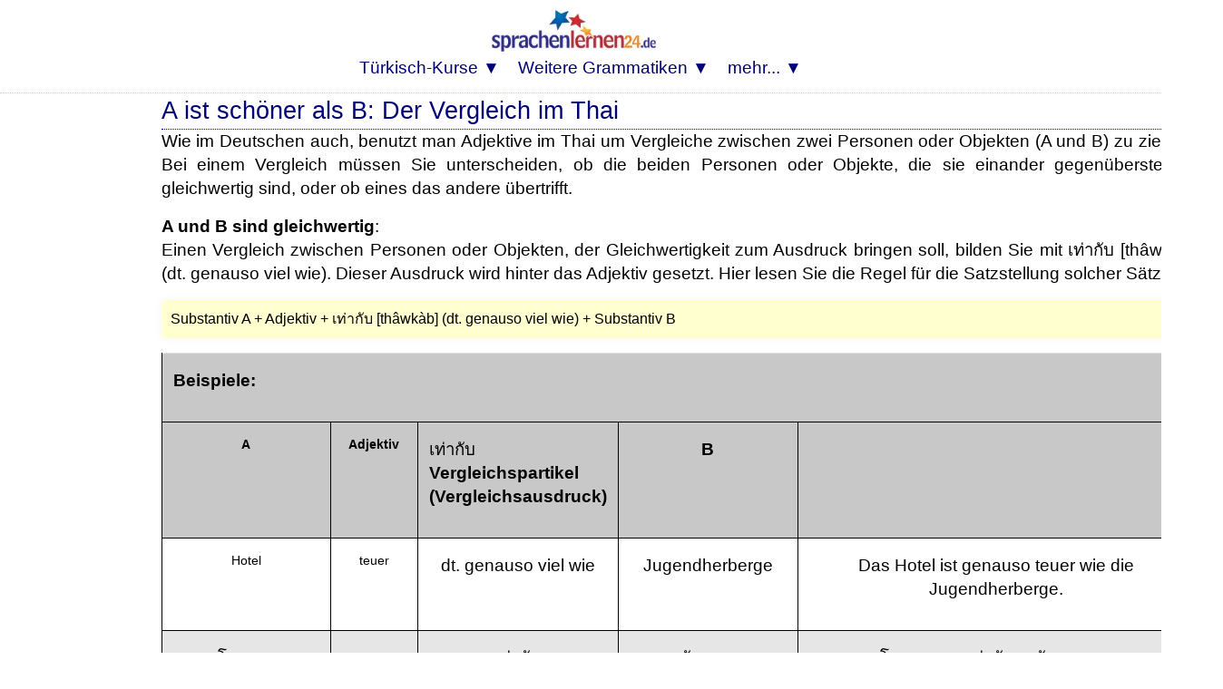

--- FILE ---
content_type: text/html; charset=UTF-8
request_url: https://www.grammatiken.de/thai-grammatik-online-lernen/adjektive-thai-vergleiche-ziehen-vergleichspartikel-beispiele.php
body_size: 10081
content:
<HTML>
<head>
<link rel="canonical" hreflang="de" href="https://www.grammatiken.de/thai-grammatik-online-lernen/adjektive-thai-vergleiche-ziehen-vergleichspartikel-beispiele.php" />
<meta http-equiv="Content-Type" content="text/html; charset=utf-8">

<title>Türkische Grammatik online lernen</title>


<meta name="viewport" content="width=device-width, initial-scale=1">
<meta name="Robots" content="all,index,follow">
<meta name="revisit-after" content="3 days">
<link media="screen and (min-device-width: 800px)" onload="if(media!=='all')media='all'" rel="stylesheet" type="text/css" href="https://www.sprachenlernen24.de/mdbootstrap/css/mdb-all-min.css" >
<link media="none and (min-device-width: 800px)" onload="if(media!=='all')media='all'" rel="dns-prefetch" href="https://www.sprachenlernen24-onlinekurse.de/" crossorigin>
<LINK media="none" onload="if(media!=='all')media='all'" REL="shortcut icon" HREF="https://www.sprachenlernen24.de/favicon.ico" type="image/ico">



<link rel="preload" href="https://www.sprachenlernen24.de/CSS-17-24-mini.css" as="style">
<link rel="stylesheet" type="text/css" href="https://www.sprachenlernen24.de/CSS-17-24-mini.css">
<script defer src="https://www.sprachenlernen24.de/fontawesome/js/all-min-24-17-filter.js"></script>

</HEAD>

<body>
<div align="center" style="padding:0; margin:0;" id="topheader"><nav style="width:100%; max-width:100% padding:0; margin:0;" style="text-align:center;"><div align="center"><div class="div_table"><div class="nav_div_tr"><div class="nav_div_td">
<label for="dropdown" class="navtouch navburger">&#9776;</label>
</div><div class="nav_div_td">
<style>.logospr24 {width:210px;height:68px;padding:0px 5px 0px 0px;margin:0 0 0 0;}@media screen and (max-width: 800px) {.logospr24 {width:140px;height:45px;margin:0px 3px 0px 3px;padding:0 0 0 0;}}</style>
<a href="https://www.sprachenlernen24.de/" class="navlogo"><picture class="logospr24">
  <source srcset="https://www.sprachenlernen24.de/grafik/logo_280_90.webp" type="image/webp">
  <source srcset="https://www.sprachenlernen24.de/grafik/logo_280_90.png" type="image/png"> 
  <img src="https://www.sprachenlernen24.de/grafik/logo_280_90.png" alt="Sprachenlernen24" class="logospr24">
</picture><!--img src="https://www.sprachenlernen24.de/grafik/logo_280_90.png" alt="Sprachenlernen24" class="logospr24"--></a></div><div class="nav_div_td">

<div style="backgroundcolor:#AA5544;" class="top_td" style="width:0;"></form></div></div></div></div>



<div align="center" class="dropdownmenus">
<input type="checkbox" id="dropdown" />
<ul class="menu">


<li class="nav1b">
<label for="dropdown-5" class="navtouch navtoplink nav1c">Türkisch-Kurse ▼</label>
<a href="#">Türkisch-Kurse</a>
<input type="checkbox" id="dropdown-5"/>
<ul class="ulnavkurse">
<li class="navkurse nav2a navkurse2">
<a class="navkurselink" href="https://www.sprachenlernen24.de/tuerkisch-lernen/">
<div class="div_li_level"><div class="div_table"><div class="div_tr"><div class="div_td" style="width:70px;" align="center">
<span class="fa-layers fa-fw fa-3x ">
<i class="fas fa-flag ired"></i>
<span class="fa-layers-text fa-inverse" data-fa-transform="up-2 right-2" style="font-weight:bold; font-size:12px;">A1+A2</span></span></div><div class="div_td">
Türkisch lernen für <b>Anfänger</b>
</div></div></div></div>
</a></li>
<li class="navkurse nav2a navkurse2"><a class="navkurselink" href="https://www.sprachenlernen24.de/tuerkisch-fuer-fortgeschrittene/">
<div class="div_li_level"><div class="div_table"><div class="div_tr"><div class="div_td" style="width:70px;" align="center">
<span class="fa-layers fa-fw fa-3x ">
<i class="fas fa-flag iblue"></i>
<span class="fa-layers-text fa-inverse" data-fa-transform="up-2 right-1" style="font-weight:bold; font-size:12px;">B1+B2</span></span></div><div class="div_td">
Türkisch für <b>Fortgeschrittene</b>
</div></div></div></div>
</a></li>
<li class="navkurse nav2a navkurse2"><a class="navkurselink" href="https://www.sprachenlernen24.de/tuerkisch-fachwortschatz-vokabeltrainer/">
<div class="div_li_level"><div class="div_table"><div class="div_tr"><div class="div_td" style="width:70px;" align="center">
<span class="fa-layers fa-fw fa-3x">
<i class="fas fa-flag iblue" style="color:#0489B1;"></i>
<span class="fa-layers-text fa-inverse" data-fa-transform="up-2 right-1" style="font-weight:bold; font-size:12px;">C1+C2</span></span></div><div class="div_td">
Türkisch-<b>Fachwortschatz</b>
</div></div></div>
</div></a></li>
<li class="navkurse nav2a navkurse2">
<a class="navkurselink" href="https://www.sprachenlernen24.de/business-tuerkisch/">
<div class="div_li_level_icons"><div class="div_table"><div class="div_tr"><div class="div_td" style="width:70px;" align="center">
<span class="fa-layers fa-fw fa-3x">
<i class="fas fa-flag iblue" style="color:#0B6121;"></i>
<span class="fa-layers-text fa-inverse" data-fa-transform="up-2 right-1" style="font-weight:bold; font-size:12px;">B2&#47;C2</span></span>
</div><div class="div_td">
<b>Business</b>-Türkisch
</div></div></div></div>
</a></li>
<li class="navkurse nav2a navkurse2"><a class="navkurselink" href="https://www.deutsch-als-fremdsprache-lernen.de/deutsch-fuer-tuerken/">
<div class="div_li_level"><div class="div_table"><div class="div_tr"><div class="div_td" style="width:70px;" align="center">
<img src="[data-uri]" data-src="https://www.sprachenlernen24.de/grafik/Flaggen2/deutsch-300x200-09.png" class="demo-headline-flag"></div><div class="div_td">
<b>Deutsch</b> für <b>Türken</b>
</div></div></div></div>
</a></li>
<li class="navkurse nav2a navkurse2"><a class="navkurselink" href="https://www.sprachenlernen24.de/tuerkisch-flirtkurs/">
<div class="div_li_level_icons"><div class="div_table"><div class="div_tr"><div class="div_td" style="width:70px;" align="center">
<i class="fas fa-heart fa-2x" style="color:#000077;"></i></div><div class="div_td">
Türkisch-<b>Flirtkurs</b>
</div></div></div></div>
</a></li>
<li class="navkurse nav2a navkurse2"><a class="navkurselink" href="https://www.sprachenlernen24.de/tuerkisch-gastronomie-tourismus-vokabeln/">
<div class="div_li_level_icons"><div class="div_table"><div class="div_tr"><div class="div_td" style="width:70px;" align="center">
<i class="fas fa-utensils fa-2x" style="color:#000077"></i></div><div class="div_td">
Türkischkurs <b>Gastronomie</b> und <b>Tourismus</b>
</div></div></div></div>
</a></li>
<li class="navkurse nav2a navkurse2"><a class="navkurselink" href="https://www.sprachenlernen24.de/tuerkisch-natur-geographie-vokabeln/">
<div class="div_li_level_icons"><div class="div_table"><div class="div_tr"><div class="div_td" style="width:70px;" align="center">
<i class="fas fa-mountain fa-2x" style="color:#000077"></i></div><div class="div_td">
Türkischkurs <b>Natur</b> und <b>Geographie</b>
</div></div></div></div>
</a></li>
<li class="navkurse nav2a navkurse2"><a class="navkurselink" href="https://www.sprachenlernen24.de/auswandern-in-die-tuerkei-spezialwortschatz/">
<div class="div_li_level_icons"><div class="div_table"><div class="div_tr"><div class="div_td" style="width:70px;" align="center">
<i class="fas fa-people-carry fa-2x" style="color:#000077;"></i></div><div class="div_td">
Türkischkurs für <b>Auswanderer</b>
</div></div></div></div>
</a></li>
<li class="navkurse nav2a navkurse2"><a class="navkurselink" href="https://www.sprachenlernen24.de/au-pair-in-der-tuerkei-spezialwortschatz/">
<div class="div_li_level_icons"><div class="div_table"><div class="div_tr"><div class="div_td" style="width:70px;" align="center">
<i class="fas fa-baby-carriage fa-2x" style="color:#000077"></i></div><div class="div_td">
Türkischkurs für Au-<b>pairs</b>
</div></div></div></div>
</a></li>
<li class="navkurse nav2a navkurse2"><a class="navkurselink" href="https://www.sprachenlernen24.de/tuerkisch-auto-verkehr-spezialwortschatz/">
<div class="div_li_level_icons"><div class="div_table"><div class="div_tr"><div class="div_td" style="width:70px;" align="center">
<i class="fas fa-car fa-2x" style="color:#000077"></i></div><div class="div_td">
Türkischkurs für <b>Auto</b> und <b>Verkehr</b>
</div></div></div></div>
</a></li>
<li class="navkurse nav2a navkurse2"><a class="navkurselink" href="https://www.sprachenlernen24.de/tuerkisch-medizin-gesundheit-pflege-vokabeln/">
<div class="div_li_level_icons"><div class="div_table"><div class="div_tr"><div class="div_td" style="width:70px;" align="center">
<i class="fas fa-user-md fa-2x" style="color:#000077"></i></div><div class="div_td">
Türkisch für <b>Mediziner</b> & <b>Ärzte</b>
</div></div></div></div>
</a></li>
<li class="navkurse nav2a navkurse2"><a class="navkurselink" href="https://www.sprachenlernen24.de/tuerkisch-sport-spezialwortschatz/">
<div class="div_li_level_icons"><div class="div_table"><div class="div_tr"><div class="div_td" style="width:70px;" align="center">
<i class="fas fa-running fa-2x" style="color:#000077"></i></div><div class="div_td">
Türkischkurs für <b>Sport</b> und <b>Fitness</b>
</div></div></div></div>
</a></li>
<li class="navkurse nav2a navkurse2"><a class="navkurselink" href="https://www.sprachenlernen24.de/staedtereise-in-die-tuerkei-spezialwortschatz/">
<div class="div_li_level_icons"><div class="div_table"><div class="div_tr"><div class="div_td" style="width:70px;" align="center">
<i class="fas fa-suitcase-rolling fa-2x" style="color:#000077"></i></div><div class="div_td">
Türkischkurs für <b>Städtereisen</b>
</div></div></div></div>
</a></li>
<li class="navkurse nav2a navkurse2"><a class="navkurselink" href="https://www.sprachenlernen24.de/einstufungstest/tuerkisch-online-einstufungstest-wortschatz-kostenlos-testen/">
<div class="div_li_level_icons"><div class="div_table"><div class="div_tr"><div class="div_td" style="width:70px;" align="center">
<i class="fas fa-award fa-2x" style="color:#000077"></i></div><div class="div_td">
Kostenloser Türkisch-Einstufungstest
</div></div></div></div>
</a></li>
</ul></li>



<li class="nav1b">
<label for="dropdown-3" class="navtouch navtoplink nav1c">Weitere Grammatiken ▼</label>
<a href="#">Weitere Grammatiken</a>
<input type="checkbox" id="dropdown-3"/>
<ul class="ulnavsprachen">
<li class="nav2a navsprachen navsprachen2"><a class="navsprachenlink" href="https://www.grammatiken.de/albanisch-grammatik-online-lernen/"><div class="FlagAL navflag"></div><div class="navsprachentext" style="">Albanisch-Grammatik</div></a></li>
<li class="nav2a navsprachen navsprachen2"><a class="navsprachenlink" href="https://www.grammatiken.de/arabische-grammatik/"><div class="FlagAR navflag"></div><div class="navsprachentext" style="">Arabisch-Grammatik</div></a></li>
<li class="nav2a navsprachen navsprachen2"><a class="navsprachenlink" href="https://www.grammatiken.de/bosnische-grammatik-online-lernen/"><div class="FlagBA navflag"></div><div class="navsprachentext" style="">Bosnisch-Grammatik</div></a></li>
<li class="nav2a navsprachen navsprachen2"><a class="navsprachenlink" href="https://www.grammatiken.de/grammatik-brasilianisches-portugiesisch-online-lernen/"><div class="FlagBR navflag"></div><div class="navsprachentext" style="">Brasilianisch-Grammatik</div></a></li>
<li class="nav2a navsprachen navsprachen2"><a class="navsprachenlink" href="https://www.grammatiken.de/daenische-grammatik-online-lernen/"><div class="FlagDK navflag"></div><div class="navsprachentext" style="">Dänisch-Grammatik</div></a></li>
<li class="nav2a navsprachen navsprachen2"><a class="navsprachenlink" href="https://www.grammatiken.de/englische-grammatik/"><div class="FlagEN navflag"></div><div class="navsprachentext" style="">Englisch-Grammatik</div></a></li>
<li class="nav2a navsprachen navsprachen2"><a class="navsprachenlink" href="https://www.grammatiken.de/estnisch-grammatik-online-lernen/"><div class="FlagES navflag"></div><div class="navsprachentext" style="">Estnisch-Grammatik</div></a></li>
<li class="nav2a navsprachen navsprachen2"><a class="navsprachenlink" href="https://www.grammatiken.de/finnische-grammatik-online-lernen/"><div class="FlagFI navflag"></div><div class="navsprachentext" style="">Finnisch-Grammatik</div></a></li>
<li class="nav2a navsprachen navsprachen2"><a class="navsprachenlink" href="https://www.grammatiken.de/franzoesische-grammatik/"><div class="FlagFR navflag"></div><div class="navsprachentext" style="">Französisch-Grammatik</div></a></li>
<li class="nav2a navsprachen navsprachen2"><a class="navsprachenlink" href="https://www.grammatiken.de/neugriechische-grammatik-online-lernen/"><div class="FlagGR navflag"></div><div class="navsprachentext" style="">(Neu)Griechisch-Grammatik</div></a></li>
<li class="nav2a navsprachen navsprachen2"><a class="navsprachenlink" href="https://www.grammatiken.de/italienisch-grammatik-online-lernen/"><div class="FlagIT navflag"></div><div class="navsprachentext" style="">Italienisch-Grammatik</div></a></li>
<li class="nav2a navsprachen navsprachen2"><a class="navsprachenlink" href="https://www.grammatiken.de/kroatisch-grammatik-online-lernen/"><div class="FlagHR navflag"></div><div class="navsprachentext" style="">Kroatisch-Grammatik</div></a></li>
<li class="nav2a navsprachen navsprachen2"><a class="navsprachenlink" href="https://www.grammatiken.de/lettische-grammatik-online-lernen/"><div class="FlagLT navflag"></div><div class="navsprachentext" style="">Lettisch-Grammatik</div></a></li>
<li class="nav2a navsprachen navsprachen2"><a class="navsprachenlink" href="https://www.grammatiken.de/niederlaendische-grammatik-online-lernen/"><div class="FlagNL navflag"></div><div class="navsprachentext" style="">Niederländisch-Grammatik</div></a></li>
<li class="nav2a navsprachen navsprachen2"><a class="navsprachenlink" href="https://www.grammatiken.de/norwegische-grammatik-online-lernen/"><div class="FlagNO navflag"></div><div class="navsprachentext" style="">Norwegisch-Grammatik</div></a></li>
<li class="nav2a navsprachen navsprachen2"><a class="navsprachenlink" href="https://www.grammatiken.de/portugiesische-grammatik-online-lernen/"><div class="FlagPT navflag"></div><div class="navsprachentext" style="">Portugiesisch-Grammatik</div></a></li>
<li class="nav2a navsprachen navsprachen2"><a class="navsprachenlink" href="https://www.grammatiken.de/rumaenische-grammatik-online-lernen/"><div class="FlagRO navflag"></div><div class="navsprachentext" style="">Rumänisch-Grammatik</div></a></li>
<li class="nav2a navsprachen navsprachen2"><a class="navsprachenlink" href="https://www.grammatiken.de/russische-grammatik//"><div class="FlagRU navflag"></div><div class="navsprachentext" style="">Russisch-Grammatik</div></a></li>
<li class="nav2a navsprachen navsprachen2"><a class="navsprachenlink" href="https://www.grammatiken.de/serbische-grammatik-online-lernen/"><div class="FlagSB navflag"></div><div class="navsprachentext" style="">Serbisch-Grammatik</div></a></li>
<li class="nav2a navsprachen navsprachen2"><a class="navsprachenlink" href="https://www.grammatiken.de/slowenische-grammatik-online-lernen/"><div class="FlagSL navflag"></div><div class="navsprachentext" style="">Slowenisch-Grammatik</div></a></li>
<li class="nav2a navsprachen navsprachen2"><a class="navsprachenlink" href="https://www.grammatiken.de/spanisch-grammatik-online-lernen/"><div class="FlagES navflag"></div><div class="navsprachentext" style="">Spanisch-Grammatik</div></a></li>
<li class="nav2a navsprachen navsprachen2"><a class="navsprachenlink" href="https://www.grammatiken.de/suaheli-grammatik-online-lernen/"><div class="FlagSH navflag"></div><div class="navsprachentext" style="">Suaheli-Grammatik</div></a></li>
<li class="nav2a navsprachen navsprachen2"><a class="navsprachenlink" href="https://www.grammatiken.de/thai-grammatik-online-lernen/"><div class="FlagTH navflag"></div><div class="navsprachentext" style="">Thai-Grammatik</div></a></li>
<li class="nav2a navsprachen navsprachen2"><a class="navsprachenlink" href="https://www.grammatiken.de/tschechische-grammatik-online-lernen/"><div class="FlagCZ navflag"></div><div class="navsprachentext" style="">Tschechisch-Grammatik</div></a></li>
<li class="nav2a navsprachen navsprachen2"><a class="navsprachenlink" href="https://www.grammatiken.de/tuerkische-grammatik/"><div class="FlagTK navflag"></div><div class="navsprachentext" style="">Türkisch-Grammatik</div></a></li>
</ul></li>




<li class="nav1b">
<label for="dropdown-7" class="navtouch navtoplink nav1c">mehr... ▼</label>
<a href="#">mehr...</a>
<input type="checkbox" id="dropdown-7"/>
<ul class="ulnavkurse">

<li class="navkurse nav2a navkurse2"><a class="navmehrlink" href="https://www.sprachenlernen24.de/login/">Login</a></li>
<li class="navkurse nav2a navkurse2"><a class="navmehrlink" href="https://www.sprachenlernen24.de/langzeitgedaechtnis-lernmethode/">Lernen mit der Langzeitgedächtnis-Lernmethode</a></li>
<li class="navkurse nav2a navkurse2"><a class="navmehrlink" href="https://www.sprachenlernen24.de/blog/">Blog</a></li>
<li class="navkurse nav2a navkurse2"><a class="navmehrlink" href="https://www.sprachenlernen24.de/affiliate-werden/">Affiliate werden</a></li>
<li class="navkurse nav2a navkurse2"><a class="navmehrlink" href="https://www.sprachenlernen24.de/anfrage/">Kontakt & FAQ</a></li>
<li class="navkurse nav2a navkurse2"><a class="navmehrlink" href="https://www.sprachenlernen24.de/ueber-uns/">Über Sprachenlernen24</a></li>
<li class="navkurse nav2a navkurse2"><a class="navmehrlink" href="https://www.sprachenlernen24.de/impressum/">Impressum</a></li>
<li class="navkurse nav2a navkurse2"><a class="navmehrlink" href="https://www.sprachenlernen24.de/datenschutz/">Datenschutz</a></li>

</ul></li>


</ul>
</div>
</nav></div>

<div style="margin-left:auto; margin-right:auto;"><div class="fullcontainer1000 containerlinetop containerlinebottom" id="topcontainer">



<script>
var d = new Date(); var n = d.getMinutes(); //var dd = d.getDay(); if (dd%2==0) { n=59-n; }
var spth=505; if (n>29) { 	spth=506; }
var sptd=600; if ((n>14 && n<30) || n>44) { sptd=601; }
var sptw="";
</script>














<div align="center"><div id="seite"><div class="Container2Large">
<div id="normaltext">
<div id="bg_gelb"><div id="rand">
<h1>

A ist sch&ouml;ner als B: Der Vergleich im Thai

</h1></div></div><div id="normaltext">




<p>Wie im Deutschen auch,
benutzt man Adjektive im Thai um Vergleiche zwischen zwei Personen
oder Objekten (A und B) zu ziehen. Bei einem Vergleich m&uuml;ssen
Sie unterscheiden, ob die beiden Personen oder Objekte, die sie
einander gegen&uuml;berstellen, gleichwertig sind, oder ob eines das
andere &uuml;bertrifft.
</p>
<p><b>A und B sind
gleichwertig</b>:<br>Einen Vergleich
zwischen Personen oder Objekten, der Gleichwertigkeit zum Ausdruck
bringen soll, bilden Sie mit &#3648;&#3607;&#3656;&#3634;&#3585;&#3633;&#3610;
[th&#226;wk&#224;b]
(dt. genauso viel wie). Dieser Ausdruck wird hinter das Adjektiv
gesetzt. Hier lesen Sie die Regel f&uuml;r die Satzstellung solcher
S&auml;tze:
</p>
<p>

<div id="gelbbox" style="font-size:16px;">Substantiv
A + Adjektiv + &#3648;&#3607;&#3656;&#3634;&#3585;&#3633;&#3610;
[th&#226;wk&#224;b]
(dt. genauso viel wie) + Substantiv B</div>
</p>

<P>
<table class="table" !width="100%" BORDER=1 BORDERCOLOR="#000000" CELLPADDING=4 CELLSPACING=0>
	<TR>
		<td class="normaltext" COLSPAN=5 VALIGN=TOP bgcolor=c8c8c8>
			<P ALIGN=left><B>Beispiele:</B></TD>
	</TR>
	<TR VALIGN=TOP bgcolor=c8c8c8>
		<TD>
			<P ALIGN=CENTER><B>A</B></TD>
		<TD>
			<P ALIGN=CENTER><B>Adjektiv</B></TD>
		<td class="normaltext" !width=147 align=center>
			<p>
			&#3648;&#3607;&#3656;&#3634;&#3585;&#3633;&#3610;<br><B>Vergleichspartikel</B><br><B>(Vergleichsausdruck)</B></TD>
		<td class="normaltext" !width=114>
			<P ALIGN=CENTER><B>B</B></TD>
		<td class="normaltext" !width=152>
			<P ALIGN=CENTER><BR>
			</TD>
	</TR>
	<TR VALIGN=TOP>
		<TD>
			<P ALIGN=CENTER>Hotel</TD>
		<TD>
			<P ALIGN=CENTER>teuer</TD>
		<td class="normaltext" !width=147>
			<P ALIGN=CENTER>dt.
			genauso viel wie</TD>
		<td class="normaltext" !width=114>
			<P ALIGN=CENTER>Jugendherberge</TD>
		<td class="normaltext" !width=152>
			<P ALIGN=CENTER>Das
			Hotel ist genauso teuer wie die Jugendherberge.</TD>
	</TR>
	<TR VALIGN=TOP>
		<td class="normaltext" BGCOLOR="#e6e6e6">
			<P ALIGN=CENTER>&#3650;&#3619;&#3591;&#3649;&#3619;&#3617;</TD>
		<td class="normaltext" BGCOLOR="#e6e6e6">
			<P ALIGN=CENTER>&#3649;&#3614;&#3591;</TD>
		<td class="normaltext" !width=147 BGCOLOR="#e6e6e6">
			<P ALIGN=CENTER>&#3648;&#3607;&#3656;&#3634;&#3585;&#3633;&#3610;</TD>
		<td class="normaltext" !width=114 BGCOLOR="#e6e6e6">
			<P ALIGN=CENTER>&#3627;&#3629;&#3614;&#3633;&#3585;&#3648;&#3618;&#3634;&#3623;&#3594;&#3609;</TD>
		<td class="normaltext" !width=152 BGCOLOR="#e6e6e6">
			<P ALIGN=CENTER>&#3650;&#3619;&#3591;&#3649;&#3619;&#3617;&#3649;&#3614;&#3591;&#3648;&#3607;&#3656;&#3634;&#3585;&#3633;&#3610;&#3627;&#3629;&#3614;&#3633;&#3585;&#3648;&#3618;&#3634;&#3623;&#3594;&#3609;</TD>
	</TR>
	<TR VALIGN=TOP>
		<td class="normaltext" BGCOLOR="#e6e6e6">
			<P ALIGN=CENTER>ro:&#331;r&#230;:m</TD>
		<td class="normaltext" BGCOLOR="#e6e6e6">
			<P ALIGN=CENTER>ph&#230;:&#331;</TD>
		<td class="normaltext" !width=147 BGCOLOR="#e6e6e6">
			<P ALIGN=CENTER>th&#226;wk&#224;b</TD>
		<td class="normaltext" !width=114 BGCOLOR="#e6e6e6">
			<P ALIGN=CENTER>h&#596;&#780;:pha&#803;kyawwachon</TD>
		<td class="normaltext" !width=152 BGCOLOR="#e6e6e6">
			<P ALIGN=CENTER>ro:&#331;r&#230;:m
			ph&#230;:&#331;
			th&#226;wk&#224;b
			h&#596;&#780;:pha&#803;kyawwachon</TD>
	</TR>
	<TR VALIGN=TOP>
		<TD>
			<P ALIGN=CENTER>mein
			Haus</TD>
		<TD>
			<P ALIGN=CENTER>gro&szlig;</TD>
		<td class="normaltext" !width=147>
			<P ALIGN=CENTER>dt.
			genauso viel wie</TD>
		<td class="normaltext" !width=114>
			<P ALIGN=CENTER>dein
			Haus</TD>
		<td class="normaltext" !width=152>
			<P ALIGN=CENTER>Mein
			Haus ist genauso gro&szlig; wie dein Haus.</TD>
	</TR>
	<TR VALIGN=TOP>
		<td class="normaltext" BGCOLOR="#e6e6e6">
			<P ALIGN=CENTER>&#3610;&#3657;&#3634;&#3609;&#3593;&#3633;&#3609;</TD>
		<td class="normaltext" BGCOLOR="#e6e6e6">
			<P ALIGN=CENTER>&#3651;&#3627;&#3597;&#3656;</TD>
		<td class="normaltext" !width=147 BGCOLOR="#e6e6e6">
			<P ALIGN=CENTER>&#3648;&#3607;&#3656;&#3634;&#3585;&#3633;&#3610;</TD>
		<td class="normaltext" !width=114 BGCOLOR="#e6e6e6">
			<P ALIGN=CENTER>&#3610;&#3657;&#3634;&#3609;&#3648;&#3608;&#3629;</TD>
		<td class="normaltext" !width=152 BGCOLOR="#e6e6e6">
			<P ALIGN=CENTER>&#3610;&#3657;&#3634;&#3609;&#3593;&#3633;&#3609;&#3651;&#3627;&#3597;&#3656;&#3648;&#3607;&#3656;&#3634;&#3585;&#3633;&#3610;&#3610;&#3657;&#3634;&#3609;&#3648;&#3608;&#3629;</TD>
	</TR>
	<TR VALIGN=TOP>
		<td class="normaltext" BGCOLOR="#e6e6e6">
			<p>b&#226;:n
			ch&#462;n<br>Haus+1.PRON</TD>
		<td class="normaltext" BGCOLOR="#e6e6e6">
			<P ALIGN=CENTER>y&#224;y</TD>
		<td class="normaltext" !width=147 BGCOLOR="#e6e6e6">
			<P ALIGN=CENTER>th&#226;wk&#224;b</TD>
		<td class="normaltext" !width=114 BGCOLOR="#e6e6e6">
			<p>b&#226;:n
			th&#601;:</P>
			<P ALIGN=CENTER>Haus+2.PRON</TD>
		<td class="normaltext" !width=152 BGCOLOR="#e6e6e6">
			<P ALIGN=CENTER>b&#226;:nch&#462;n
			y&#224;y th&#226;wk&#224;b
			b&#226;:nth&#601;:</TD>
	</TR>
	<TR VALIGN=TOP>
		<TD>
			<P ALIGN=CENTER>Tempel
			in Bangkok</TD>
		<TD>
			<P ALIGN=CENTER>ber&uuml;hmt</TD>
		<td class="normaltext" !width=147>
			<P ALIGN=CENTER>dt.
			genauso viel wie</TD>
		<td class="normaltext" !width=114>
			<P ALIGN=CENTER>Tempel
			in Chiang Mei</TD>
		<td class="normaltext" !width=152>
			<P ALIGN=CENTER>Der
			Tempel in Bangkok ist genauso ber&uuml;hmt wie der Tempel in
			Chiang Mei.</TD>
	</TR>
	<TR VALIGN=TOP>
		<td class="normaltext" BGCOLOR="#e6e6e6">
			<P ALIGN=CENTER>&#3623;&#3633;&#3604;&#3651;&#3609;&#3585;&#3619;&#3640;&#3591;&#3648;&#3607;&#3614;</TD>
		<td class="normaltext" BGCOLOR="#e6e6e6">
			<P ALIGN=CENTER>&#3650;&#3604;&#3656;&#3591;&#3604;&#3633;&#3591;</TD>
		<td class="normaltext" !width=147 BGCOLOR="#e6e6e6">
			<P ALIGN=CENTER>&#3648;&#3607;&#3656;&#3634;&#3585;&#3633;&#3610;</TD>
		<td class="normaltext" !width=114 BGCOLOR="#e6e6e6">
			<P ALIGN=CENTER>&#3623;&#3633;&#3604;&#3651;&#3609;&#3648;&#3594;&#3637;&#3618;&#3591;&#3651;&#3627;&#3617;&#3656;</TD>
		<td class="normaltext" !width=152 BGCOLOR="#e6e6e6">
			<P ALIGN=CENTER>&#3623;&#3633;&#3604;&#3651;&#3609;&#3585;&#3619;&#3640;&#3591;&#3648;&#3607;&#3614;&#3650;&#3604;&#3656;&#3591;&#3604;&#3633;&#3591;&#3648;&#3607;&#3656;&#3634;&#3585;&#3633;&#3610;&#3623;&#3633;&#3604;&#3651;&#3609;&#3648;&#3594;&#3637;&#3618;&#3591;&#3651;&#3627;&#3617;&#3656;</TD>
	</TR>
	<TR VALIGN=TOP>
		<td class="normaltext" BGCOLOR="#e6e6e6">
			<p>wa&#803;d
			nay kru&#331;th&#234;b</P>
			<P ALIGN=CENTER>Tempel+PR&Auml;P+
			Bangkok</TD>
		<td class="normaltext" BGCOLOR="#e6e6e6">
			<P ALIGN=CENTER>d&#242;:&#331;da&#331;</TD>
		<td class="normaltext" !width=147 BGCOLOR="#e6e6e6">
			<P ALIGN=CENTER>th&#226;wk&#224;b</TD>
		<td class="normaltext" !width=114 BGCOLOR="#e6e6e6">
			<p>wa&#803;d
			nay chi&#601;&#331;m&#224;y<br>Tempel+PR&Auml;P+
			Chiang Mei</TD>
		<td class="normaltext" !width=152 BGCOLOR="#e6e6e6">
			<P ALIGN=CENTER> wa&#803;dnaykru&#331;th&#234;b
			d&#242;:&#331;da&#331;
			th&#226;wk&#224;b
			wa&#803;dnaychi&#601;&#331;m&#224;y</TD>
	</TR>
</TABLE>
</p>
<p><br>
</p>
<p<b><I>A ist besser als B</I>
und umgekehrt:</b><br>Wenn Sie ausdr&uuml;cken
wollen, dass eine Person oder ein Objekt eine andere oder ein anderes
&uuml;bertrifft, dann werden Vergleichss&auml;tze gebildet, bei denen
gesteigerte Adjektive Verwendung finden. Wie immer m&uuml;ssen Sie
bei solchen Vergleichss&auml;tzen die Wortordnung beachten und
einhalten. Die Regel f&uuml;r solche S&auml;tze lautet:
</p>
<p>

<div id="gelbbox" style="font-size:16px;"> Substantiv
A + Adjektiv + &#3585;&#3623;&#3656;&#3634;
[kw&#224;:] (dt.
mehr als) + Substantiv B</div>
</p>
<p>Hier finden Sie
Beispiele:
</p>
<P>
<table class="table" !width="100%" BORDER=1 BORDERCOLOR="#000000" CELLPADDING=4 CELLSPACING=0>
	<TR bgcolor=c8c8c8>
		<td class="normaltext" COLSPAN=5 !width="100%" VALIGN=TOP>
			<p><B>Beispiele:</B></TD>
	</TR>
	<TR VALIGN=TOP bgcolor=c8c8c8>
		<TD>
			<P ALIGN=CENTER><B>A</B></TD>
		<TD>
			<P ALIGN=CENTER><B>Adjektiv</B></TD>
		<td class="normaltext" align=center>
		
			&#3585;&#3623;&#3656;&#3634;<br><B>Vergleichs-<br>partikel</B><br><B>(Vergleichs-<br>ausdruck)</B></TD>
		<TD>
			<P ALIGN=CENTER><B>B</B></TD>
		<TD>
			<p><BR>
			</TD>
	</TR>
	<TR VALIGN=TOP>
		<TD>
			<P ALIGN=CENTER>Auto</TD>
		<TD>
			<P ALIGN=CENTER>schnell</TD>
		<TD>
			<P ALIGN=CENTER>mehr als</TD>
		<TD>
			<P ALIGN=CENTER>Pferd</TD>
		<TD>
			<P ALIGN=left>Ein Auto ist schneller als ein
			Pferd.</TD>
	</TR>
	<TR VALIGN=TOP>
		<td class="normaltext" BGCOLOR="#e6e6e6">
			<P ALIGN=CENTER>&#3619;&#3606;&#3648;&#3585;&#3655;&#3591;</TD>
		<td class="normaltext" BGCOLOR="#e6e6e6">
			<P ALIGN=CENTER>&#3648;&#3619;&#3655;&#3623;</TD>
		<td class="normaltext" BGCOLOR="#e6e6e6">
			<P ALIGN=CENTER>&#3585;&#3623;&#3656;&#3634;</TD>
		<td class="normaltext" BGCOLOR="#e6e6e6">
			<P ALIGN=CENTER>&#3617;&#3657;&#3634;</TD>
		<td class="normaltext" BGCOLOR="#e6e6e6">
			<p>&#3619;&#3606;&#3648;&#3585;&#3655;&#3591;&#3648;&#3619;&#3655;&#3623;&#3585;&#3623;&#3656;&#3634;&#3617;&#3657;&#3634;</TD>
	</TR>
	<TR VALIGN=TOP>
		<td class="normaltext" BGCOLOR="#e6e6e6">
			<P ALIGN=CENTER>ro&#803;dk&#283;&#331;</TD>
		<td class="normaltext" BGCOLOR="#e6e6e6">
			<P ALIGN=CENTER>rew</TD>
		<td class="normaltext" BGCOLOR="#e6e6e6">
			<P ALIGN=CENTER>kw&#224;:</TD>
		<td class="normaltext" BGCOLOR="#e6e6e6">
			<P ALIGN=CENTER>ma&#803;:</TD>
		<td class="normaltext" BGCOLOR="#e6e6e6">
			<p> ro&#803;dk&#283;&#331;
			rew kw&#224;:
			ma&#803;:</TD>
	</TR>
	<TR VALIGN=TOP>
		<TD>
			<P ALIGN=CENTER>meine Schuhe</TD>
		<TD>
			<P ALIGN=CENTER>teuer</TD>
		<TD>
			<P ALIGN=CENTER>mehr als</TD>
		<TD>
			<P ALIGN=CENTER>deine Schuhe</TD>
		<TD>
			<P ALIGN=left>Meine Schuhe sind teurer als deine
			Schuhe.</TD>
	</TR>
	<TR VALIGN=TOP>
		<td class="normaltext" BGCOLOR="#e6e6e6">
			<P ALIGN=CENTER>&#3619;&#3629;&#3591;&#3648;&#3607;&#3657;&#3634;&#3593;&#3633;&#3609;</TD>
		<td class="normaltext" BGCOLOR="#e6e6e6">
			<P ALIGN=CENTER>&#3649;&#3614;&#3591;</TD>
		<td class="normaltext" BGCOLOR="#e6e6e6">
			<P ALIGN=CENTER>&#3585;&#3623;&#3656;&#3634;</TD>
		<td class="normaltext" BGCOLOR="#e6e6e6">
			<P ALIGN=CENTER>&#3619;&#3629;&#3591;&#3648;&#3607;&#3657;&#3634;&#3648;&#3608;&#3629;</TD>
		<td class="normaltext" BGCOLOR="#e6e6e6">
			<p>&#3619;&#3629;&#3591;&#3648;&#3607;&#3657;&#3634;&#3593;&#3633;&#3609;&#3649;&#3614;&#3591;&#3585;&#3623;&#3656;&#3634;&#3619;&#3629;&#3591;&#3648;&#3607;&#3657;&#3634;&#3648;&#3608;&#3629;</TD>
	</TR>
	<TR VALIGN=TOP align=center>
		<td class="normaltext" BGCOLOR="#e6e6e6">
			<p>r&#596;:&#331;tha&#803;:w
			ch&#462;n<br>Schuhe+1.PRON</TD>
		<td class="normaltext" BGCOLOR="#e6e6e6">
			<P ALIGN=CENTER>ph&#230;:&#331;</TD>
		<td class="normaltext" BGCOLOR="#e6e6e6">
			<P ALIGN=CENTER>kw&#224;:</TD>
		<td class="normaltext" BGCOLOR="#e6e6e6">
			<p>r&#596;:&#331;tha&#803;:w
			th&#601;:<br>Schuhe+2.PRON</TD>
		<td class="normaltext" BGCOLOR="#e6e6e6">
			<p> r&#596;:&#331;tha&#803;:w
			ch&#462;n
			ph&#230;:&#331;
			 kw&#224;:
			r&#596;:&#331;tha&#803;:w
			th&#601;:</TD>
	</TR>
	<TR VALIGN=TOP>
		<TD>
			<P ALIGN=CENTER>Bangkok</TD>
		<TD>
			<P ALIGN=CENTER>gro&szlig;</TD>
		<TD>
			<P ALIGN=CENTER>mehr als</TD>
		<TD>
			<P ALIGN=CENTER>Chiang Mei</TD>
		<TD>
			<P ALIGN=left>Bangkok ist gr&ouml;&szlig;er als
			Chiang Mei.</TD>
	</TR>
	<TR VALIGN=TOP>
		<td class="normaltext" BGCOLOR="#e6e6e6">
			<P ALIGN=CENTER>&#3585;&#3619;&#3640;&#3591;&#3648;&#3607;&#3614;</TD>
		<td class="normaltext" BGCOLOR="#e6e6e6">
			<P ALIGN=CENTER>&#3651;&#3627;&#3597;&#3656;</TD>
		<td class="normaltext" BGCOLOR="#e6e6e6">
			<P ALIGN=CENTER>&#3585;&#3623;&#3656;&#3634;</TD>
		<td class="normaltext" BGCOLOR="#e6e6e6">
			<P ALIGN=CENTER>&#3648;&#3594;&#3637;&#3618;&#3591;&#3651;&#3627;&#3617;&#3656;</TD>
		<td class="normaltext" BGCOLOR="#e6e6e6">
			<P ALIGN=CENTER>&#3585;&#3619;&#3640;&#3591;&#3648;&#3607;&#3614;&#3651;&#3627;&#3597;&#3656;&#3585;&#3623;&#3656;&#3634;&#3648;&#3594;&#3637;&#3618;&#3591;&#3651;&#3627;&#3617;&#3656;</TD>
	</TR>
	<TR VALIGN=TOP>
		<td class="normaltext" BGCOLOR="#e6e6e6">
			<P ALIGN=CENTER>kru&#331;th&#234;b</TD>
		<td class="normaltext" BGCOLOR="#e6e6e6">
			<P ALIGN=CENTER>y&#224;y</TD>
		<td class="normaltext" BGCOLOR="#e6e6e6">
			<P ALIGN=CENTER>kw&#224;:</TD>
		<td class="normaltext" BGCOLOR="#e6e6e6">
			<P ALIGN=CENTER>chi&#601;&#331;m&#224;y</TD>
		<td class="normaltext" BGCOLOR="#e6e6e6">
			<P ALIGN=CENTER>kru&#331;th&#234;b
			y&#224;y
			kw&#224;:
			chi&#601;&#331;m&#224;y</TD>
	</TR>
</TABLE>

</p>
<p>Im Folgenden lernen Sie
die <a href="thai-adverb-kein-unterschied-zwischen-adjektiven-und-adverbien.php">Adverbien des Thai</a> kennen.


	
<script src="../angebot21.js"></script>
<script> 
angebot("Thai","thai","","TH");
</script>


<div id="overlayintent_sprache_21"></div>
<script defer src="https://www.sprachenlernen24.de/overlay_intent_21.js"></script>
<script>
var intentverzoegerung=20;
var idx2="";
if (idx2.indexOf("-ak5")<1 && idx2.indexOf("-nl5")<1 && idx2.indexOf("-em5")<1) { 
window.addEventListener("load", function(){
overlay_schreiben_intent('Thai','1','thai',"Basis1",idx2,'Hauptseite-Oben','intent1','69%','1','#cd'); 
console.log("B2-2836:"+idx2+"*");
});
}
else { 
window.addEventListener("load", function(){
overlay_schreiben_intent('Thai','1','thai',"Basis1",idx2,'Hauptseite-Oben','intent1','69%','5','#cd'); 
});
}
</script>

<div id="overlay_sprache_21"></div>
<script defer src="https://www.sprachenlernen24.de/overlay_sprache_21.js"></script>
<script>
var idxx="";
var wartezeit=10000; 
window.addEventListener("load", function(){
overlay_schreiben_sprache('Thai','Thai','thai',"Basis1",idxx,'Menubar-popup','popup20');
overlaytimer("divoverlaypopup20",idxx);
});
//-->
</script>
<br>&nbsp;

</div>
</div>

<hr size=1 noshade>
</div>
<div class="Container2Large">

<h3 class="SectionHeadline centered">
Inhaltsverzeichnis dieser Thailändisch-Grammatik:
</h3><br>
<div class="card-deck">
<div class="col-lg-4 p-0 m-0 mb-4 pr-1 d-flex"><div class="card fa_carddeck_vorteil">
<div class="card-body">
<div align="center"><i class="fas fa-user-tie iblue fa_icon_vorteil"></i></div>
<div class="ueberschrift01"><h3 class="schwarz"><div align="center">
Zur thailändischen Sprache</div></h3></div>
<ul class="ul_circle"> 
<li class="li_circle"><a style="text-decoration:none;" href="https://www.grammatiken.de/thai-grammatik-online-lernen/thai-lernen-klassifikation-sprachfamilie-tai-kadai-sprache-kam-tai-sprache-tonsprachen.php">Tai-Kadai-Sprache</a></li>
<li class="li_circle"><a style="text-decoration:none;" href="https://www.grammatiken.de/thai-grammatik-online-lernen/kennzeichen-thailaendische-sprache-uebersicht-tonsprache-isolierender-sprachbau-keine-flexion.php">Kennzeichen des Thai</a></li>
<li class="li_circle"><a style="text-decoration:none;" href="https://www.grammatiken.de/thai-grammatik-online-lernen/thai-kurze-geschichte-von-sprache-und-schrift.php">Geschichte des Thai</a></li>
<li class="li_circle"><a style="text-decoration:none;" href="https://www.grammatiken.de/thai-grammatik-online-lernen/einfuehrung-thailaendische-schrift-abugida-silbenschrift.php">Schrift: Einführung</a></li>
<li class="li_circle"><a style="text-decoration:none;" href="https://www.grammatiken.de/thai-grammatik-online-lernen/thai-schrift-schreiben-und-lesen-lernen-konsonanten-tabelle-uebersicht-mit-aussprache-und-umschrift.php">Schriftzeichen: Konsonanten</a></li>
<li class="li_circle"><a style="text-decoration:none;" href="https://www.grammatiken.de/thai-grammatik-online-lernen/thai-schrift-schreiben-und-lesen-lernen-vokale-tabelle-uebersicht-kombinationen-aussprache-umschrift.php">Schriftzeichen: Vokale</a></li>
<li class="li_circle"><a style="text-decoration:none;" href="https://www.grammatiken.de/thai-grammatik-online-lernen/thai-schreiben-lernen-tipps-anregungen.php">Schreibenlernen</a></li>
<li class="li_circle"><a style="text-decoration:none;" href="https://www.grammatiken.de/thai-grammatik-online-lernen/thai-schreiben-lernen-handschriftlich-regeln-fuer-zeichen-schreiben.php">... handschriftlich</a></li>
<li class="li_circle"><a style="text-decoration:none;" href="https://www.grammatiken.de/thai-grammatik-online-lernen/thai-schreiben-tippen-lernen-am-computer-eingabe-der-zeichen-unter-windows-mac-linux.php">... tippen am Computer</a></li>
<li class="li_circle"><a style="text-decoration:none;" href="https://www.grammatiken.de/thai-grammatik-online-lernen/romanisierung-thai-schrift-umschreibung-lateinisches-alphabet-tonzeichen-lautzeichen-aussprache-fuer-deutsche.php">Romanisierung</a></li>
<li class="li_circle"><a style="text-decoration:none;" href="https://www.grammatiken.de/thai-grammatik-online-lernen/thailaendisch-tonsprache-fuenf-toene-aussprechen-lernen-uebersicht-einfuehrung.php">Tonsprache</a></li>
<li class="li_circle"><a style="text-decoration:none;" href="https://www.grammatiken.de/thai-grammatik-online-lernen/thai-sprache-fuenf-toene-lernen-tonhoehe-unterscheiden-aussprache-erster-zweiter-dritter-vierter-fuenfter-ton-uebersicht.php">5 Töne</a></li>
<li class="li_circle"><a style="text-decoration:none;" href="https://www.grammatiken.de/thai-grammatik-online-lernen/thai-konsonanten-toene-uebersicht.php">Konsonanten & Töne</a></li>
<li class="li_circle"><a style="text-decoration:none;" href="https://www.grammatiken.de/thai-grammatik-online-lernen/thai-konsonanten-erste-klasse-erster-ton-hoch-aussprache.php">... Konsonanten 1. Ton</a></li>
<li class="li_circle"><a style="text-decoration:none;" href="https://www.grammatiken.de/thai-grammatik-online-lernen/thai-konsonanten-zweite-klasse-mittlerer-ton-aussprache.php">... Konsonanten 2. Ton</a></li>
<li class="li_circle"><a style="text-decoration:none;" href="https://www.grammatiken.de/thai-grammatik-online-lernen/thai-konsonanten-dritte-klasse-tiefer-ton-aussprache.php">... Konsonanten 3. Ton</a></li>
<li class="li_circle"><a style="text-decoration:none;" href="https://www.grammatiken.de/thai-grammatik-online-lernen/aussprache-thailaendisch-lange-kurze-vokale-tabelle-uebersicht.php">Lange & kurze Vokale</a></li>
<li class="li_circle"><a style="text-decoration:none;" href="https://www.grammatiken.de/thai-grammatik-online-lernen/thai-aussprache-lernen-zwei-tonzeichen.php">2 Tonzeichen</a></li>
<li class="li_circle"><a style="text-decoration:none;" href="https://www.grammatiken.de/thai-grammatik-online-lernen/thai-sprechen-schreiben-lernen-aufbau-einer-silbe-kombination-konsonantenzeichen-vokalzeichen-tonzeichen.php">Silben</a></li>
<li class="li_circle"><a style="text-decoration:none;" href="https://www.grammatiken.de/thai-grammatik-online-lernen/thai-standard-dialekte.php">Dialekte im Thai</a></li>
<li class="li_circle"><a style="text-decoration:none;" href="https://www.grammatiken.de/thai-grammatik-online-lernen/thai-orthographie-schreiben-lernen-keine-satzzeichen-satzanalyse-beispiele.php">Orthographie & Satzzeichen</a></li>
<li class="li_circle"><a style="text-decoration:none;" href="https://www.grammatiken.de/thai-grammatik-online-lernen/wortschatz-thailaendisch-einfluesse-lehnwoerter-anglizismen.php">Wortschatz</a></li>
</ul>
</div></div></div>

<div class="col-lg-4 p-0 m-0 mb-4 pr-1 d-flex"><div class="card fa_carddeck_vorteil">
<div class="card-body">
<div align="center"><i class="fas fa-handshake iblue fa_icon_vorteil"></i></div>
<div class="ueberschrift01"><h3 class="schwarz"><div align="center">
Substantive im Thailändischen</div></h3></div>
<ul class="ul_circle"> 
<li class="li_circle"><a style="text-decoration:none;" href="https://www.grammatiken.de/thai-grammatik-online-lernen/thai-kein-bestimmter-unbestimmter-artikel-ersatzkonstruktion-ueber-klassifikatoren.php">Artikel</a></li>
<li class="li_circle"><a style="text-decoration:none;" href="https://www.grammatiken.de/thai-grammatik-online-lernen/substantive-im-thailaendischen-uebersicht-einfuehrung-keine-flexion-kein-grammatisches-geschlecht.php">Überblick: Substantive</a></li>
<li class="li_circle"><a style="text-decoration:none;" href="https://www.grammatiken.de/thai-grammatik-online-lernen/thai-substantive-klassifikatoren-zahlwort-zaehleinheitswort-beispiele-tabellen.php">Klassifikatoren</a></li>
<li class="li_circle"><a style="text-decoration:none;" href="https://www.grammatiken.de/thai-grammatik-online-lernen/thai-sammlung-tabelle-klassifikatoren-fuer-unzaehlbare-substantive.php">... für unzählbare Substantive</a></li>
<li class="li_circle"><a style="text-decoration:none;" href="https://www.grammatiken.de/thai-grammatik-online-lernen/thai-sammlung-einfuehrung-klassifikatoren-fuer-zaehlbare-substantive.php">... für zählbare Substantive</a></li>
<li class="li_circle"><a style="text-decoration:none;" href="https://www.grammatiken.de/thai-grammatik-online-lernen/thai-substantive-sammlung-tabelle-allgemeine-klassifikatoren-zaehleinheitswoerter-fuer-dinge-orte-gegenstaende.php">... allgemeine Klassifikatoren</a></li>
<li class="li_circle"><a style="text-decoration:none;" href="https://www.grammatiken.de/thai-grammatik-online-lernen/thai-substantive-sammlung-tabelle-klassifikatoren-zaehleinheitswoerter-fuer-menschen-gruppen-menschliches-berufsgruppen.php">... Klass. für Menschen</a></li>
<li class="li_circle"><a style="text-decoration:none;" href="https://www.grammatiken.de/thai-grammatik-online-lernen/thai-substantive-sammlung-tabelle-klassifikatoren-zaehleinheitswoerter-fuer-alltag-gebrauchsgegenstaende-tische-stuehle-verpackungen-koffer-schachteln.php">... Klass. für Alltag & Gegenstände</a></li>
<li class="li_circle"><a style="text-decoration:none;" href="https://www.grammatiken.de/thai-grammatik-online-lernen/thai-substantive-sammlung-tabelle-klassifikatoren-zaehleinheitswoerter-fuer-natur-blumen-pflanzen-blaetter-berge-tiere-elefanten-eier.php">... Klass. für Natur & Tiere</a></li>
<li class="li_circle"><a style="text-decoration:none;" href="https://www.grammatiken.de/thai-grammatik-online-lernen/thai-substantive-sammlung-tabelle-klassifikatoren-zaehleinheitswoerter-fuer-essen-nahrung-flaschen-schuesseln-teller-glaeser-fleisch-fisch-nudeln.php">... Klass. für Essen</a></li>
<li class="li_circle"><a style="text-decoration:none;" href="https://www.grammatiken.de/thai-grammatik-online-lernen/thai-substantive-sammlung-tabelle-klassifikatoren-zaehleinheitswoerter-fuer-religion-geister-moenche-tempel.php">... Klass. für Religion</a></li>
<li class="li_circle"><a style="text-decoration:none;" href="https://www.grammatiken.de/thai-grammatik-online-lernen/thai-substantive-sammlung-tabelle-klassifikatoren-zaehleinheitswoerter-fuer-medien-briefe-zeitungen-zeitschriften-filme-telefon-radio-computer.php">... Klass. für Medien</a></li>
<li class="li_circle"><a style="text-decoration:none;" href="https://www.grammatiken.de/thai-grammatik-online-lernen/thai-substantive-sammlung-tabelle-klassifikatoren-zaehleinheitswoerter-fuer-orte-gebaeude-hotels-haeuser-wohnungen-moebel-tueren-fenster.php">... Klass. für Orte & Gebäude</a></li>
<li class="li_circle"><a style="text-decoration:none;" href="https://www.grammatiken.de/thai-grammatik-online-lernen/thai-substantive-sammlung-tabelle-klassifikatoren-zaehleinheitswoerter-fuer-fortbewegung-zuege-buslinien-boote-flugzeuge-fahrzeuge.php">... Klass. für Fortbewegungsmittel</a></li>
<li class="li_circle"><a style="text-decoration:none;" href="https://www.grammatiken.de/thai-grammatik-online-lernen/substantive-thai-quantifikatoren-fuer-mengenangaben-auf-thai-uebersicht-tabellen-beispiele.php">Quantifikatoren</a></li>
<li class="li_circle"><a style="text-decoration:none;" href="https://www.grammatiken.de/thai-grammatik-online-lernen/thai-substantive-pluralbildung-mehrzahl-regeln-beispiele-tabellen.php">Pluralbildung</a></li>
<li class="li_circle"><a style="text-decoration:none;" href="https://www.grammatiken.de/thai-grammatik-online-lernen/thai-substantivierung-kombinationen-beispiele-praefix-ความ-plus-verb-oder-adjektiv.php">Substantivierung</a></li>
<li class="li_circle"><a style="text-decoration:none;" href="https://www.grammatiken.de/thai-grammatik-online-lernen/thai-substantive-keine-faelle-wortstellung-satzstellung-beispiele.php">Fälle</a></li>
<li class="li_circle"><a style="text-decoration:none;" href="https://www.grammatiken.de/thai-grammatik-online-lernen/thai-genitiv-besitz-besitzverhaeltnisse-beispiele-erklaerungen.php">Genitiv / Besitzangaben</a></li>
</ul>
</div></div></div>

<div class="col-lg-4 p-0 m-0 mb-4 d-flex"><div class="card fa_carddeck_vorteil">
<div class="card-body">
<div align="center"><i class="fas fa-award iblue fa_icon_vorteil"></i></div>
<div class="ueberschrift01"><h3 class="schwarz"><div align="center">
Adjektive &amp; Adverbien im Thailändischen</div></h3></div>
<ul class="ul_circle">
<li class="li_circle"><a style="text-decoration:none;" href="https://www.grammatiken.de/thai-grammatik-online-lernen/thai-adjektive-einfuehrung-uebersicht-erste-beispiele-tabellen.php">Überblick: Adjektive</a></li>
<li class="li_circle"><a style="text-decoration:none;" href="https://www.grammatiken.de/thai-grammatik-online-lernen/thai-wortbildung-neue-adjektive-bilden-bedeutungsveraenderung-kombination-praefix-substantiv-beispiele.php">Wortbildung</a></li>
<li class="li_circle"><a style="text-decoration:none;" href="https://www.grammatiken.de/thai-grammatik-online-lernen/thailaendische-adjektive-wortstellung-satzbau-immer-hinter-bezugswort-regeln-beispiele.php">Wortstellung</a></li>
<li class="li_circle"><a style="text-decoration:none;" href="https://www.grammatiken.de/thai-grammatik-online-lernen/thai-adjektive-verdopplung-wiederholung-arten-funktionen-beispiele-bedeutung-verstaerken.php">Verdopplung</a></li>
<li class="li_circle"><a style="text-decoration:none;" href="https://www.grammatiken.de/thai-grammatik-online-lernen/adjektive-thai-steigerung-bildung-regeln-komparativ-superlativ-beispiele-uebersetzungen.php">Steigerung</a></li>
<li class="li_circle"><a style="text-decoration:none;" href="https://www.grammatiken.de/thai-grammatik-online-lernen/adjektive-thai-vergleiche-ziehen-vergleichspartikel-beispiele.php">Vergleich</a></li>
<li class="li_circle"><a style="text-decoration:none;" href="https://www.grammatiken.de/thai-grammatik-online-lernen/thai-adverb-kein-unterschied-zwischen-adjektiven-und-adverbien.php">Überblick: Adverb</a></li>
<li class="li_circle"><a style="text-decoration:none;" href="https://www.grammatiken.de/thai-grammatik-online-lernen/thai-adverbien-wortstellung-im-thailaendischen-satz-adverb-steht-immer-hinter-verb.php">Wortstellung</a></li>
<li class="li_circle"><a style="text-decoration:none;" href="https://www.grammatiken.de/thai-grammatik-online-lernen/thai-verdopplung-adverbien-arten-funktionen-verdopplungszeichen-aufforderung-imperativ-ausdruecken-bedeutung-verstaerken.php">Verdopplung</a></li>
<li class="li_circle"><a style="text-decoration:none;" href="https://www.grammatiken.de/thai-grammatik-online-lernen/thai-steigerung-adverbien-bildung-regeln-komparativ-superlativ-beispiele.php">Steigerung</a></li>
<li class="li_circle"><a style="text-decoration:none;" href="https://www.grammatiken.de/thai-grammatik-online-lernen/thai-adverbien-vergleiche-ausdruecken-vergleichsobjekt.php">Vergleich</a></li>
<li class="li_circle"><a style="text-decoration:none;" href="https://www.grammatiken.de/thai-grammatik-online-lernen/thai-temporaladverbien-adverbien-der-zeit-zeitenbildung-tabelle-uebersicht-vergangenheit-gegenwart-zukunft.php">Temporaladverbien</a></li> 
</ul>
</div></div></div>
</div>




<div class="card-deck">
<div class="col-lg-4 p-0 m-0 mb-4 pr-1 d-flex"><div class="card fa_carddeck_vorteil">
<div class="card-body">
<div align="center"><i class="fas fa-heart iblue fa_icon_vorteil"></i></div>
<div class="ueberschrift01"><h3 class="schwarz"><div align="center">
Das thailändische Verbsystem</div></h3></div>
<ul class="ul_circle"> 
<li class="li_circle"><a style="text-decoration:none;" href="https://www.grammatiken.de/thai-grammatik-online-lernen/thai-verbsystem-ueberblick-einfuehrung.php">Verbsystem</a></li>
<li class="li_circle"><a style="text-decoration:none;" href="https://www.grammatiken.de/thai-grammatik-online-lernen/thai-verbarten-arten-von-verben-uebersicht.php">Verbarten</a></li>
<li class="li_circle"><a style="text-decoration:none;" href="https://www.grammatiken.de/thai-grammatik-online-lernen/thai-statische-verben-uebernehmen-funktion-von-adjektiven-adverbien.php">Statische Verben</a></li>
<li class="li_circle"><a style="text-decoration:none;" href="https://www.grammatiken.de/thai-grammatik-online-lernen/thai-verbart-resultatverben-handlung-resultat-konstruktion-beispiele-satzanalysen.php">Resultat-Verben</a></li>
<li class="li_circle"><a style="text-decoration:none;" href="https://www.grammatiken.de/thai-grammatik-online-lernen/thai-verneinung-von-resultatverben-ausnahme-beispiele-verneinte-satzaussage.php">... Verneinung</a></li>
<li class="li_circle"><a style="text-decoration:none;" href="https://www.grammatiken.de/thai-grammatik-online-lernen/thai-verben-kausative-konstruktion-ursache-resultat-beschreiben-jemandem-etwas-erlauben-beispiele-uebersetzungen-ins-deutsche.php">kausative Konstruktion</a></li> 
<li class="li_circle"><a style="text-decoration:none;" href="https://www.grammatiken.de/thai-grammatik-online-lernen/thai-hilfsverben-uebersicht.php">Hilfsverben</a></li>
<li class="li_circle"><a style="text-decoration:none;" href="https://www.grammatiken.de/thai-grammatik-online-lernen/thai-uebersetzung-von-hilfsverb-sein-unterschiedliche-moeglichkeiten-beispiele.php">... sein</a></li>
<li class="li_circle"><a style="text-decoration:none;" href="https://www.grammatiken.de/thai-grammatik-online-lernen/uebersetzung-von-es-gibt-da-sind-ins-thailaendische-beispiele.php">... es gibt</a></li>
<li class="li_circle"><a style="text-decoration:none;" href="https://www.grammatiken.de/thai-grammatik-online-lernen/thai-hilfsverb-werden-uebersetzungen-deutsch-thai-beispiele.php">... werden</a></li>
<li class="li_circle"><a style="text-decoration:none;" href="https://www.grammatiken.de/thai-grammatik-online-lernen/thai-modalverben-uebersicht.php">Modalverben</a></li>
<li class="li_circle"><a style="text-decoration:none;" href="https://www.grammatiken.de/thai-grammatik-online-lernen/thai-modalverben-wollen-moechten-uebersetzung-plaene-wuensche-beschreiben-beispiele-auf-thailaendisch.php">... wollen / möchten</a></li>
<li class="li_circle"><a style="text-decoration:none;" href="https://www.grammatiken.de/thai-grammatik-online-lernen/thai-modalverb-koennen-uebersetzung-immer-hinter-vollverb.php">... können</a></li>
<li class="li_circle"><a style="text-decoration:none;" href="https://www.grammatiken.de/thai-grammatik-online-lernen/thai-modalverb-duerfen-uebersetzung-erlaubnis-verpflichtung-beispiele.php">... dürfen</a></li>
<li class="li_circle"><a style="text-decoration:none;" href="https://www.grammatiken.de/thai-grammatik-online-lernen/thai-modalverb-sollen-uebersetzung-empfehlung-vorschlag-beispiele.php">... sollen</a></li>
<li class="li_circle"><a style="text-decoration:none;" href="https://www.grammatiken.de/thai-grammatik-online-lernen/thai-modalverb-muessen-uebersetzung-notwendigkeit-pflicht-steht-immer-vor-vollverb-beispielsaetze.php">... müssen</a></li>
<li class="li_circle"><a style="text-decoration:none;" href="https://www.grammatiken.de/thai-grammatik-online-lernen/thai-wortbildung-verben-kombination-neue-bedeutungen-beispiele-mit-satzanalysen.php">Wortbildung</a></li>
<li class="li_circle"><a style="text-decoration:none;" href="https://www.grammatiken.de/thai-grammatik-online-lernen/verdopplung-von-verben-thai-nur-in-gesprochener-sprache-umgangssprache-wiederholung-beispiele-mit-uebersetzung.php">Verdopplung</a></li>
<li class="li_circle"><a style="text-decoration:none;" href="https://www.grammatiken.de/thai-grammatik-online-lernen/thai-verben-infinitiv-nur-eine-verbform.php">Infinitiv</a></li>
<li class="li_circle"><a style="text-decoration:none;" href="https://www.grammatiken.de/thai-grammatik-online-lernen/thai-verneinung-von-verben-satzstellung-beispiele.php">Verneinung</a></li>
<li class="li_circle"><a style="text-decoration:none;" href="https://www.grammatiken.de/thai-grammatik-online-lernen/thai-bildung-der-zeiten-einfuehrung-uebersicht-temporalverben-indikatoren-fuer-gegenwart-vergangenheit-zukunft.php">Zeitenbildung</a></li>
<li class="li_circle"><a style="text-decoration:none;" href="https://www.grammatiken.de/thai-grammatik-online-lernen/thai-verben-zeiten-praesens-gegenwart-keine-flexion-beispiele-mit-satzanalyse.php">... Präsens</a></li>
<li class="li_circle"><a style="text-decoration:none;" href="https://www.grammatiken.de/thai-grammatik-online-lernen/thai-verben-zeiten-praesens-verlaufsform-gerade-ablaufende-handlung-beispiele.php">... Verlaufsform</a></li>
<li class="li_circle"><a style="text-decoration:none;" href="https://www.grammatiken.de/thai-grammatik-online-lernen/thai-verben-zeiten-vergangenheit-praeteritum-beispiele-satzanalysen-aspekt-markieren.php">... Vergangenheit</a></li>
<li class="li_circle"><a style="text-decoration:none;" href="https://www.grammatiken.de/thai-grammatik-online-lernen/thai-verben-zeiten-zukunft-futur-bildung-regel-beispiele-mit-satzanalysen.php">... Zukunft</a></li>
<li class="li_circle"><a style="text-decoration:none;" href="https://www.grammatiken.de/thai-grammatik-online-lernen/thai-verben-zeiten-uebersicht-zusammenfassung-beispiele.php">Zusammenfassung: Zeiten</a></li>
<li class="li_circle"><a style="text-decoration:none;" href="https://www.grammatiken.de/thai-grammatik-online-lernen/thai-verben-passiv-bildung-gebrauch-positive-negative-satzaussagen-vom-aktiv-ins-passiv-umwandeln.php">Passiv</a></li>
<li class="li_circle"><a style="text-decoration:none;" href="https://www.grammatiken.de/thai-grammatik-online-lernen/thai-verben-befehlsform-imperativ-partikel-bildung-gebrauch-beispiele.php">Imperativ</a></li>
<li class="li_circle"><a style="text-decoration:none;" href="https://www.grammatiken.de/thai-grammatik-online-lernen/thai-besonderheit-grammatik-verbketten-beispiele-mit-satzanalysen.php">Verb-Ketten</a></li>
</ul>
</div></div></div>

<div class="col-lg-4 p-0 m-0 mb-4 pr-1 d-flex"><div class="card fa_carddeck_vorteil">
<div class="card-body">
<div align="center"><i class="fas fa-chess-knight-alt iblue fa_icon_vorteil"></i></div>
<div class="ueberschrift01"><h3 class="schwarz"><div align="center">
Thailändische Pronomen</div></h3></div>
<ul class="ul_circle">
<li class="li_circle"><a style="text-decoration:none;" href="https://www.grammatiken.de/thai-grammatik-online-lernen/thai-personalpronomen-schwierig-fuer-deutsche-richtig-einzusetzen-einfuehrung-ueberblick.php">Personalpronomen</a></li>
<li class="li_circle"><a style="text-decoration:none;" href="https://www.grammatiken.de/thai-grammatik-online-lernen/thai-personalpronomen-persoenliche-fuerwoerter-singular-ich-phom-dichan-du-khun-er-khaw-sie-the-hoeflichkeitsformen-maenner-frauen-tabelle-uebersicht.php">... im Singular</a></li>
<li class="li_circle"><a style="text-decoration:none;" href="https://www.grammatiken.de/thai-grammatik-online-lernen/thai-personalpronomen-persoenliche-fuerwoerter-plural-mehrzahl-hoeflichkeitsformen-fuer-maenner-frauen-identisch-tabelle.php">... im Plural</a></li>
<li class="li_circle"><a style="text-decoration:none;" href="https://www.grammatiken.de/thai-grammatik-online-lernen/thai-possessivpronomen-besitzanzeigende-fuerwoerter-hoefliche-pronomen-fuer-maenner-fuer-frauen-beispiele.php">Possessivpronomen</a></li>
<li class="li_circle"><a style="text-decoration:none;" href="https://www.grammatiken.de/thai-grammatik-online-lernen/thai-demonstrativpronomen-dieser-diese-dieses-uebersetzung-beispiele.php">Demonstrativpronomen</a></li>
<li class="li_circle"><a style="text-decoration:none;" href="https://www.grammatiken.de/thai-grammatik-online-lernen/thai-fragepronomen-uebersicht-tabelle-fragen-bilden.php">Fragepronomen</a></li> 
<li class="li_circle"><a style="text-decoration:none;" href="https://www.grammatiken.de/thai-grammatik-online-lernen/thai-relativpronomen-beispielsaetze-mit-satzanalysen.php">Relativpronomen</a></li>
<li class="li_circle"><a style="text-decoration:none;" href="https://www.grammatiken.de/thai-grammatik-online-lernen/thai-indefinitpronomen-unbestimmte-fuerwoerter-irgendwie-irgendwo-irgendwann-tabelle-beispielsaetze-mit-uebersetzung.php">Indefinitpronomen</a></li>
</ul>
</div></div></div>

<div class="col-lg-4 p-0 m-0 mb-4 d-flex"><div class="card fa_carddeck_vorteil">
<div class="card-body">
<div align="center"><i class="fas fa-head-side-brain iblue fa_icon_vorteil"></i></div>
<div class="ueberschrift01"><h3 class="schwarz"><div align="center">
Satzbau der thailändischen Sprache</div></h3></div>
<ul class="ul_circle">
<li class="li_circle"><a style="text-decoration:none;" href="https://www.grammatiken.de/thai-grammatik-online-lernen/thailaendischer-satzbau-einfuehrung-satzanalyse-beispiele.php">Übersicht: Satzbau</a></li>
<li class="li_circle"><a style="text-decoration:none;" href="https://www.grammatiken.de/thai-grammatik-online-lernen/thai-satzbau-einfacher-satz-isolierende-sprache-subjekt-verb-objekt-beispiele-satzanalyse.php">einfacher Satz</a></li>
<li class="li_circle"><a style="text-decoration:none;" href="https://www.grammatiken.de/thai-grammatik-online-lernen/thai-satzbau-satzthema-thema-des-satzes-steht-am-satzanfang.php">Satzthema</a></li>
<li class="li_circle"><a style="text-decoration:none;" href="https://www.grammatiken.de/thai-grammatik-online-lernen/thai-satzbau-erweiterter-satz-hauptsatz-nebensatz-beispiele-mit-satzanalysen.php">erweiterter Satz</a></li>
<li class="li_circle"><a style="text-decoration:none;" href="https://www.grammatiken.de/thai-grammatik-online-lernen/thai-satzbau-anders-als-im-deutschen-verbketten-nur-verben-beispiele-satzanalyse.php">Verb-Ketten</a></li>
<li class="li_circle"><a style="text-decoration:none;" href="https://www.grammatiken.de/thai-grammatik-online-lernen/thai-satzbau-verneinung-regel-beispiele.php">Verneinung</a></li> 
<li class="li_circle"><a style="text-decoration:none;" href="https://www.grammatiken.de/thai-grammatik-online-lernen/thai-grammatik-fragen-fragesaetze-formulieren-regeln-zum-satzbau-ueberblick.php">Fragesätze</a></li>
<li class="li_circle"><a style="text-decoration:none;" href="https://www.grammatiken.de/thai-grammatik-online-lernen/thai-grammatik-entscheidungsfragen-formulieren-beispiele-mit-satzanalysen.php">Entscheidungsfragen</a></li>
<li class="li_circle"><a style="text-decoration:none;" href="https://www.grammatiken.de/thai-grammatik-online-lernen/thai-grammatik-antworten-auf-entscheidungsfragen-formulieren-beispiele.php">... beantworten</a></li>
<li class="li_circle"><a style="text-decoration:none;" href="https://www.grammatiken.de/thai-grammatik-online-lernen/thai-grammatik-ergaenzungsfragen-formulieren-mit-fragepronomen-regeln-zur-stellung-im-satz.php">Ergänzungsfragen</a></li>
<li class="li_circle"><a style="text-decoration:none;" href="https://www.grammatiken.de/thai-grammatik-online-lernen/thai-konjunktionen-bindewoerter-sammlung-tabelle-beispielsaetze.php">Konjunktionen</a></li>
<li class="li_circle"><a style="text-decoration:none;" href="https://www.grammatiken.de/thai-grammatik-online-lernen/thai-praepositionen-sammlung-tabelle-praepositionen-fuer-ort-richtung-zeit-grund-mit-beispielen.php">Präpositionen</a></li> 
<li class="li_circle"><a style="text-decoration:none;" href="https://www.grammatiken.de/thai-grammatik-online-lernen/thai-partikel-hoeflichkeitspartikel-fragepartikel-stimmungspartikel-ueberblick.php">Partikel</a></li>
<li class="li_circle"><a style="text-decoration:none;" href="https://www.grammatiken.de/thai-grammatik-online-lernen/thai-hoefliche-sprache-partikel-hoeflichkeitspartikel-fuer-maenner-frauen.php">... Höflichkeitspartikel</a></li>
<li class="li_circle"><a style="text-decoration:none;" href="https://www.grammatiken.de/thai-grammatik-online-lernen/thai-besonderheit-partikel-stimmungspartikel-uebersicht-erklaerung-beispiele.php">... Stimmungspartikel</a></li>
<li class="li_circle"><a style="text-decoration:none;" href="https://www.grammatiken.de/thai-grammatik-online-lernen/thai-fragepartikel-gebrauch-erklaerung-beispiele.php">... Fragepartikel</a></li>
<li class="li_circle"><a style="text-decoration:none;" href="https://www.grammatiken.de/thai-grammatik-online-lernen/direkte-rede-thai-kennzeichen-doppelpunkt-beispiele.php">direkte Rede</a></li>
<li class="li_circle"><a style="text-decoration:none;" href="https://www.grammatiken.de/thai-grammatik-online-lernen/indirekte-rede-thai-umformulieren-direkte-indirekte-rede-beispielsaetze.php">indirekte Rede</a></li> 
</ul>
</div></div></div>
</div>





<div class="card-deck">
<div class="col-lg-4 p-0 m-0 mb-4 d-flex"><div class="card fa_carddeck_vorteil">
<div class="card-body">
<div align="center"><i class="fas fa-chalkboard-teacher iblue fa_icon_vorteil"></i></div>
<div class="ueberschrift01"><h3 class="schwarz"><div align="center">
Thailändisch-Konversationswissen</div></h3></div>
<ul class="ul_circle">
<li class="li_circle"><a style="text-decoration:none;" href="https://www.grammatiken.de/thai-grammatik-online-lernen/thai-kardinalzahlen-zaehlen-lernen-einfuehrung.php">Kardinalzahlen</a></li>
<li class="li_circle"><a style="text-decoration:none;" href="https://www.grammatiken.de/thai-grammatik-online-lernen/thai-zahlen-zaehlen-lernen-eins-bis-zehn-elf-bis-zwanzig-tabellen.php">Zahlen 1 - 20</a></li>
<li class="li_circle"><a style="text-decoration:none;" href="https://www.grammatiken.de/thai-grammatik-online-lernen/thai-zahlen-von-eins-bis-zwanzig-gebrauch-wortstellung.php">... Gebrauch</a></li>
<li class="li_circle"><a style="text-decoration:none;" href="https://www.grammatiken.de/thai-grammatik-online-lernen/thai-zahlen-zaehlen-lernen-ab-einundzwanzig-bis-einhundert-bis-eine-million-beispiele.php">Zahlen ab 21</a></li>
<li class="li_circle"><a style="text-decoration:none;" href="https://www.grammatiken.de/thai-grammatik-online-lernen/thai-ordinalzahlen-erster-zweiter-dritter-uebersetzung-tabelle-bildung-regel.php">Ordinalzahlen</a></li>
<li class="li_circle"><a style="text-decoration:none;" href="https://www.grammatiken.de/thai-grammatik-online-lernen/thailand-waehrung-bezahlen-baht-wie-viel-kostet-das-auf-thai-uebersetzungen-beispiele.php">Währung & Bezahlen</a></li> 
<li class="li_circle"><a style="text-decoration:none;" href="https://www.grammatiken.de/thai-grammatik-online-lernen/thailand-thai-lernen-uhrzeit-tageszeiten-anders-als-im-deutschen-umgangssprache-einteilung-des-tages.php">Tageszeiten</a></li>
<li class="li_circle"><a style="text-decoration:none;" href="https://www.grammatiken.de/thai-grammatik-online-lernen/uhrzeit-auf-thai-lernen-regel-beispiele-wie-spaet-ist-es-uebersetzungen.php">Uhrzeit</a></li>
<li class="li_circle"><a style="text-decoration:none;" href="https://www.grammatiken.de/thai-grammatik-online-lernen/thailand-buddhistischer-kalender.php">Buddhistischer Kalender</a></li>
<li class="li_circle"><a style="text-decoration:none;" href="https://www.grammatiken.de/thai-grammatik-online-lernen/thai-datum-bilden-regel-welcher-tag-ist-heute-beispiele-uebersetzungen.php">Datum</a></li>
<li class="li_circle"><a style="text-decoration:none;" href="https://www.grammatiken.de/thai-grammatik-online-lernen/thai-wochentage-uebersetzungen-fuer-montag-dienstag-mittwoch-donnerstag-freitag-samstag-sonntag-beispiele.php">Wochentage</a></li>
<li class="li_circle"><a style="text-decoration:none;" href="https://www.grammatiken.de/thai-grammatik-online-lernen/thai-monatsnamen-bildung-uebersetzung-fuer-januar-februar-maerz-april-mai-juni-juli-august-september-oktober-november-dezember.php">Monatsnamen</a></li> 
<li class="li_circle"><a style="text-decoration:none;" href="https://www.grammatiken.de/thai-grammatik-online-lernen/thailand-thai-drei-jahreszeiten-uebersetzung-regenzeit.php">Jahreszeiten</a></li>
<li class="li_circle"><a style="text-decoration:none;" href="https://www.grammatiken.de/thai-grammatik-online-lernen/kommunikationswissen-thai-ebenen-der-hoeflichkeit-umgangssprache-gehobene-oeffentliche-sprache.php">Kommunikationswissen</a></li>
<li class="li_circle"><a style="text-decoration:none;" href="https://www.grammatiken.de/thai-grammatik-online-lernen/thai-hoefliche-anrede-hoeflichkeitspartikel-khun.php">Höflichkeitspartikel</a></li>
<li class="li_circle"><a style="text-decoration:none;" href="https://www.grammatiken.de/thai-grammatik-online-lernen/konversationswissen-thai-begruessen-verabschieden-hallo-sawaddi-tschuess-la-khon-tabelle.php">Begrüßen & Verabschieden</a></li>
<li class="li_circle"><a style="text-decoration:none;" href="https://www.grammatiken.de/thai-grammatik-online-lernen/thai-nationalitaeten-herkunftsadjektive-uebersetzen-regel-bildung-tabelle-beispielsaetze.php">Nationalität</a></li>
<li class="li_circle"><a style="text-decoration:none;" href="https://www.grammatiken.de/thai-grammatik-online-lernen/thai-lernen-konversationswissen-uebersetzungen-fuer-familie-mutter-vater-schwester-bruder-auf-thai-tabelle.php">Familie</a></li> 
<li class="li_circle"><a style="text-decoration:none;" href="https://www.grammatiken.de/thai-grammatik-online-lernen/thai-konversationswissen-fuer-notfall-krankheit-in-thailand-uebersetzungen-tabelle-wichtiges-notfallwissen.php">Notfallwissen</a></li>
<li class="li_circle"><a style="text-decoration:none;" href="https://www.grammatiken.de/thai-grammatik-online-lernen/zimmer-auf-thai-reservieren-beispielsaetze-mit-uebersetzungen.php">Zimmer reservieren</a></li>
<li class="li_circle"><a style="text-decoration:none;" href="https://www.grammatiken.de/thai-grammatik-online-lernen/telefonieren-auf-thai-beispielsaetze-mit-uebersetzungen.php">Telefonieren</a></li> 
</ul>
</div></div></div>
</div>

</div>





</div>

<br>&nbsp;<br>


&nbsp;

<script>
//mobileadd("Thai","");
</script>

<script src="https://www.sprachenlernen24.de/overlay_intent5.js"></script>
<script>
var idx="";
if (idx.length<6 || idx.toLowerCase().indexOf("grammar")>-1) { overlay_schreiben_intent('Thai','1','thai',"Basis1",'Grammar01','Hauptseite-Oben','intent1','71%'); }
</script>







<div id="normaltext2"><div align="center">
<a href="https://www.sprachenlernen24.de"><img src="https://www.sprachenlernen24.de/grafik/sprachenlernen24.gif" height=34 width=137 border=0 alt="Sprachenlernen24"></a>


</div></div>
&nbsp;

</span></div>


<script src="https://www.grammatiken.de/omwid.js"></script>
<!--script src="https://www.grammatiken.de/endbildschirm.js"--></script>
<script>
//EndeSeite ("grammatiken.de","")
</script>



<script src="https://www.sprachenlernen24.de/omwid.js"></script>
<script>
cookiebanner("DE","");
</script>






<br>&nbsp;
</div></div>

</BODY>
</HTML>


--- FILE ---
content_type: text/css
request_url: https://www.sprachenlernen24.de/CSS-17-24-mini.css
body_size: 16228
content:


body{
	font-family:'Source Sans Pro','Open Sans','Segoe UI',helvetica,arial,verdana,sans-serif;
	font-weight:400;
	line-height:1.4;
	color:#040323;
	padding:0 0 0 0;
	margin:0 0 0 0;
	background:#FFFFFF;
	
}
html{
	scroll-behavior:smooth;
}
@media screen and (min-width:801px){
	body{
		background:#FFFFFF;
		height:100%;
		font-size:14pt;
	}
}
@media screen and (max-width:800px){
	body{
		font-size:12pt;
		width:100vw;
		max-width:100% !important;
		overflow-x: hidden;
   		overflow-y: visible;
	}
}
td{
	font-family:'Source Sans Pro','Open Sans','Segoe UI',helvetica,arial,verdana,sans-serif;
	font-size:12pt;line-height:1;
	text-align:left !important;
	color:#000000;
}
@viewport,@-ms-viewport,@-o-viewport{
	zoom:1;
}
a:link{text-align:left !important;color:#000067;text-decoration:underline;}
a:visited{text-align:left !important;color:#3e3e7c;text-decoration:underline;}
a:focus{text-align:left !important;color:#9e0016;text-decoration:underline;}
a:hover{text-align:left !important;color:#9e0016;text-decoration:underline;}
a:active{text-align:left !important;color:#9e0016;text-decoration:underline;}
input[type="text"],input[type="email"],input[type="password"],input[type="number"],input[type="select"],select{
	-moz-border-radius:5px;
	-webkit-border-radius:5px;
	border-radius:5px;
	padding:2px 2px 2px 2px;
	border:1px solid #AAAAAA;
	font-family:'Source Sans Pro','Open Sans','Segoe UI',helvetica,arial,verdana,sans-serif;
}
input[type="text"],input[type="email"],input[type="password"],input[type="number"],input[type="select"],select{
	background:#FFFDD9;padding-left:10px;
}
select,input[type="select"]{
	-webkit-user-select:all; -moz-user-select:all;-ms-user-select:all;user-select:all;
	opacity:1 !important;visibility:visible !important;
	position:relative !important;
display:inline-block;
vertical-align:middle;
line-height:2em;
cursor:pointer;
-webkit-box-sizing:border-box;
-moz-box-sizing:border-box;
box-sizing:border-box;
top:0px;
left:0px;
}
label > [type="checkbox"]{clip:rect(0 0 0 0);overflow:hidden;position:absolute;}
label > [type="checkbox"] + span:before{display:inline-block;content:'\A0';line-height:1;font-size:12pt;color:#CCCCCC;padding-left:3px;margin:3px 3px 3px 3px;width:16px;height:16px;border-radius:1px;border:2px solid #FFF;background:#CCCCCC;box-shadow:0 0 0 2px #000000;transition:0.3s ease all;}
label > [type="checkbox"]:checked + span:before{display:inline-block;width:16px;height:16px;border-radius:1px;border:2px solid #FFF;background:#009900;box-shadow:0 0 0 2px #000000;content:'✔';font-size:12pt;color:#FFFFFF;padding-left:3px;margin:3px 3px 3px 3px;}
label > [type="radio"]{border:0;clip:rect(0 0 0 0);overflow:hidden;position:absolute;}
@media screen and (max-width:800px){
	label > [type="radio"] + span:before{content:'';display:inline-block;width:12px;height:12px;border-radius:7px;background:#CCCCCC;border:2px solid #FFF;margin:0 12px 0 12px;box-shadow:0 0 0 2px #000000;transition:0.3s ease all;}
	label > [type="radio"]:checked + span:before{background:#009900;box-shadow:0 0 0 2px #000;}
}
@media screen and (min-width:801px){
	label > [type="radio"] + span:before{content:'';display:inline-block;width:10px;height:10px;border-radius:6px;background:#CCCCCC;border:2px solid #FFF;margin:0 10px 0 10px;box-shadow:0 0 0 2px #000000;transition:0.3s ease all;}
	label > [type="radio"]:checked + span:before{background:#009900;box-shadow:0 0 0 2px #000;}
}
.unone{text-decoration:none !important;}
	#seite,.seite{
		max-width:985px;
		padding:0 0 0 0;
		margin:0 0 0 0;
	}
	#seiteninhalt,.seiteninhalt{
		float:left;
		z-index:1;
		padding:0px 30px 0px 30px;
		margin:0px 30px 0px 0px;
		max-width:691px;
		
		overflow:hidden;
		text-align:justify;
		background:#FFFFFF;
	}
	.seitencontainer,.fullcontainer,.seitencontainer900{
		z-index:1;
		padding:0px 30px 0px 30px;
		margin:0px 10px 0px 10px;
		max-width:750px;
		overflow:hidden;
		text-align:justify;
		background:#FFFFFF;
	}
	.seitencontainer2{
		z-index:1;
		padding:0px 30px 0px 30px;
		margin:0px 10px 0px 10px;
		max-width:750px;
		overflow:hidden;
		text-align:justify;
		background:#FFFFFF;
	}
	.seitencontainer3{
		z-index:1;
		padding:0px 30px 0px 30px;
		margin:0px 10px 0px 10px;
		max-width:750px;
		overflow:hidden;
		text-align:justify;
	}
	#seitenmenu,.seitenmenu{
		float:left;
		z-index:1;
		width:200px;
		padding:0 0 0 0;
		margin:0 0 0 0;
	}
.containerlinetop{border-top:1px dotted #CCCCCC;}
.containerlinebottom{border-bottom:1px dotted #CCCCCC;}
@media screen and (min-width:1000px){
	.fullcontainer1000,.fullcontainer31000{padding:0 calc(50% - 500px) 0 calc(50% - 500px);z-index:1;position:relative;}
}
@media screen and (min-width:1200px){
	.fullcontainerorder{padding:0 calc(50% - 600px) 0 calc(50% - 600px);}
}
@media screen and (min-width:1000px){
	.headlinecontainer{max-width:1000px !important;}
	.headlineX{max-width:1000px;}
}
@media screen and (max-width:800px){
	#seite,.seite{
		width:100vw;
		max-width:100%;
		padding:0px 0px 0px 0px !important;
		margin:0px 0px 0px 0px !important;
	}
	#seiteninhalt,.seiteninhalt,.seitencontainer,.seitencontainer900,.fullcontainer,.seitencontainerfull{
		clear:both;
		float:none !important;
		z-index:1;
		padding:0px 10px 0px 10px !important;
		margin:0px 0px 0px 0px !important;
		border:0;
		border-radius:0 0 0 0;
		width:100vw !important;
		max-width:100% !important;
		text-align:justify;
		background:#FFFFFF;
	}
	.seitencontainer2,.seitencontainerfull2{
		clear:both;
		float:none !important;
		z-index:1;
		padding:0px 10px 0px 10px !important;
		margin:0px 0px 0px 0px !important;
		border:0;
		border-radius:0 0 0 0;
		width:100vw !important;
		max-width:100% !important;
		text-align:justify;
		background:#FFFFFF;
	}
	.seitencontainer3,.seitencontainerfull3,.seitencontainer3900{
		clear:both;
		float:none !important;
		z-index:1;
		padding:0px 10px 0px 10px !important;
		margin:0px 0px 0px 0px !important;
		border:0;
		border-radius:0 0 0 0;
		width:100vw !important;
		max-width:100% !important;
		text-align:justify;
	}
	#seitenmenu,.seitenmenu{
		z-index:1;
		width:200px;
		clear:both;
		float:none !important;
		padding:0 0 0 0;
		margin:0 0 0 0;
	}
}
@media screen and (max-width:899px){
	h1,h2,h3,h4,h5,.schwarz,.blockxh4{font-size:14pt;}
}
@media screen and (min-width:768px){
	#container{
		width:80%;
		padding:0px 25px 0px 25px;
		margin:0 0 0 0;
		background:#FFFFFF;
		text-align:left;
	}
	#container2{
		width:540px;
		max-width:100vw;
		padding:0px 25px 0px 25px;
		margin:0 0 0 0;
		background:#FFFFFF;
		text-align:left;
	}
	#container3{
		width:540px;
		max-width:100vw;
		padding:0px 25px 0px 25px;
		margin:0 0 0 0;
		text-align:left;
		background:#FFFFFF;
	}
	#containerblog{
		width:770px;
		max-width:100vw;
		padding:0px 25px 0px 25px;
		margin:0 0 0 0;
		border:0;
		text-align:left;
		background:#FFFFFF;
	}
}
@media screen and (max-width:767px){
	#container,#container2{
		width:100vw;
		max-width:100%;
		padding:0px 5px 0px 5px;
		margin:0 0 0 0;
		background:#FFFFFF;
		text-align:left;
	}
	#container3{
		width:100vw;
		max-width:100%;
		padding:0px 5px 0px 5px;
		margin:0 0 0 0;
		text-align:left;
		background:#FFFFFF;
	}
	#containerblog{
		width:100vw;
		max-width:100%;
		padding:0px 5px 0px 5px;
		margin:0 0 0 0;
		text-align:left;
		background:#FFFFFF;
	}
}
#normaltext,.normaltext,#prozent80,.prozent80{
	font-family:'Source Sans Pro','Open Sans','Segoe UI',helvetica,arial,verdana,sans-serif;
	font-size:12pt;line-height:1.4;
	color:#000000;
	text-align:justify;
	font-weight:400;
}
#normaltext2,.normaltext2,.kleintext{
	font-family:'Source Sans Pro','Open Sans','Segoe UI',helvetica,arial,verdana,sans-serif;
	font-size:12pt;line-height:1.4;
	color:#000000;
	text-align:left;
	font-weight:400;
}
.normaltext5{
	font-family:'Source Sans Pro','Open Sans','Segoe UI',helvetica,arial,sans-serif;
	font-size:12pt;
	color:#000000;
	text-align:left;
}
@media screen and (min-width:599px){
	#prozent80,.prozent80{
		width:600px;
		max-width:100vw;
		text-align:left;
	}
}
#obentext,.obentext{
	font-family:'Source Sans Pro','Open Sans','Segoe UI',helvetica,arial,verdana,sans-serif;
	font-size:12pt;
	color:#6c6c6c;
	text-align:justify;
	text-decoration:none;
}
#obentext a,.obentext a{
	color:#6c6c6c;
	text-decoration:none;
}
#obentext a:hover,.obentext a:hover{
	color:#9e0016;
	text-decoration:underline;
}
#kleintext,.kleintext{
	font-family:'Source Sans Pro','Open Sans','Segoe UI',helvetica,arial,verdana,sans-serif;
	color:#000000;
	text-align:left;
}
#hervorhebung,.hervorhebung{
	background-color:#ffcc00;
}
#mittelgross,.mittelgross{
	font-family:'Source Sans Pro','Open Sans','Segoe UI',helvetica,arial,verdana,sans-serif;
	font-size:14pt;line-height:1.4;
	color:#000000;
	text-align:left;
}
#mittelgross2,.mittelgross2{
	font-family:'Source Sans Pro','Open Sans','Segoe UI',helvetica,arial,verdana,sans-serif;
	font-size:28px;
	font-style:normal;
	font-weight:400;
	text-align:left;
	color:navy;
}
#mittelgross3,.mittelgross3{
	font-family:'Source Sans Pro','Open Sans','Segoe UI',helvetica,arial,verdana,sans-serif;
	font-size:14pt;
	color:#000000;
	text-align:left;
}
.mittelgross4{
	font-family:'Source Sans Pro','Open Sans','Segoe UI',helvetica,arial,verdana,sans-serif;
	font-size:20px;
	font-style:normal;
	font-weight:400;
	text-align:left;
}
.mittelgrosscta{
	font-family:'Source Sans Pro','Open Sans','Segoe UI',helvetica,arial,verdana,sans-serif;
	font-size:18pt;
	font-style:normal;
	font-weight:400;
	text-align:left;
}
#ueberschrift01,.ueberschrift01{
	font-family:'Source Sans Pro','Open Sans','Segoe UI',helvetica,arial,verdana,sans-serif;font-weight:400;
	font-size:20px;	
	color:#000077;
	padding:0px 0px 5px 0px;
	border-bottom:1px dotted #000077;
	clear:both;
}
#blue1,.blue1{
	color:#000077;
}
.chapter2,#chapter2{
	color:#000077;
	margin:10px 0 10px 0;
}
#graubox2,.graubox2{
	border-top:0px;border-bottom:0px;color:#000000;
	text-align:left;
	border:1px dashed #BEC0B8;
	box-shadow:0px 0px 5px 1px #DBDBDC;
	background:#FDFDFD;
	background-image:-webkit-linear-gradient(top,#FDFDFD,#EDEFE4);
	background-image:-moz-linear-gradient(top,#FDFDFD,#EDEFE4);
	background-image:-o-linear-gradient(top,#FDFDFD,#EDEFE4);
	background-image:-ms-linear-gradient(top,#FDFDFD,#EDEFE4);
	background-image:linear-gradient(top,#FDFDFD,#EDEFE4);
	padding:5px 5px 5px 10px;
	border-radius:5px;
}
#weissbox,.weissbox,.vokweissbox{
	padding:10px 10px 10px 10px;
	border:1px solid #FFC116;
	box-shadow:0px 0px 5px 1px #DBDBDC;
	background:#FFFFFF;
	border-radius:5px;
}

@supports (background:#FFFFFF){
#weissbox,.weissbox,.vokweissbox{
	background:#FFFFFF;
}
}

.vokweissbox{background:#FFFFFF;}
#gelbbox,.gelbbox{
	padding:10px 10px 10px 10px;
	text-align:left;
	border:1px dashed #FFC116;
	box-shadow:0px 0px 5px 1px #DBDBDC;
	background:#FFFFCF;
	border-radius:5px;
}
.gelbbox,.weissbox,.vokweissbox,.graubox1,.graubox2{
	border:0px solid #CCCCCC;
	box-shadow: 0 0 10px 0 rgba(0, 0, 0, 0.05);
}

#gelbbox,.gelbbox{
	border:0px solid #CCCCCC;
	box-shadow: 0 0 10px 0 rgba(0, 0, 0, 0.05);
}


#rotbox,.rotbox{
	padding:20px 20px 20px 20px;
	text-align:left;
	border:6px dashed #CC0000;
	background:#FFFFCF;
	background-image:-webkit-linear-gradient(top,#FFFEE9,#FFFFCF);
	background-image:-moz-linear-gradient(top,#FFFEE9,#FFFFCF);
	background-image:-o-linear-gradient(top,#FFFEE9,#FFFFCF);
	background-image:-ms-linear-gradient(top,#FFFEE9,#FFFFCF);
	background-image:linear-gradient(top,#FFFEE9,#FFFFCF);}
#bestellbox{
	padding:10px 10px 10px 10px;
	border:2px solid #FFCC00;
	box-shadow:0px 0px 5px 1px #DBDBDC;
	background-color:#edefe5;
	width:100%;
	text-align:left;
	border-radius:5px;
}
.bestellboxhg0{
	width:30px;
}
.bestellboxhg1{
	border:1px solid #AAAAAA;
	border-right:0;
	padding:5px 5px 5px 5px;
}
.bestellboxhg2{
	border:1px solid #AAAAAA;
	border-left:0;
}
#bullet2,.bullet2{
	font-family:'Source Sans Pro',Verdana,arial,sans-serif;
	font-size:16px;
	color:#000077;
	margin-right:5px;
}
h1{
	font-size:20pt;
	font-weight:400;
	margin:0 0 0 0;
	text-align:left;
}
h2,h3,h4{
	font-size:20pt;
	font-weight:400;
	margin:0 0 0 0;
	text-align:left;
}
h5{
	font-family:'Source Sans Pro','Open Sans','Segoe UI',helvetica,arial,verdana,sans-serif;font-weight:400;
	font-size:20pt;
	font-weight:400;
	color:#000077;
	margin:2px 0 0 0;
	padding:2px 0px 2px 0px;
	text-align:left;
}
.schwarz{
	font-family:'Source Sans Pro','Open Sans','Segoe UI',helvetica,arial,verdana,sans-serif;font-weight:400;
	font-size:20pt;color:#000077;
}
.blockxh4{font-size:14pt;}
#bg_rot,.bg_rot{
	font-family:'Source Sans Pro','Open Sans','Segoe UI',helvetica,arial,verdana,sans-serif;font-weight:400;
	color:#000077;
	padding:1px 0px 1px 0px;
	margin:0 0 0 0;
	border:0
	text-align:left;
	border-bottom:1px dotted #000077;	
}
#bg_gelb,.bg_gelb{
	font-family:'Source Sans Pro','Open Sans','Segoe UI',helvetica,arial,verdana,sans-serif;font-weight:400;
	color:#000077;
	padding:1px 0px 1px 0px;
	margin:0 0 0 0;
	border:0
	text-align:left;
	border-bottom:1px dotted #000077;	
}
#bg_blau,.bg_blau{
	font-family:'Source Sans Pro','Open Sans','Segoe UI',helvetica,arial,verdana,sans-serif;font-weight:400;
	color:#000077;
	padding:1px 0px 1px 0px;
	margin:0 0 0 0;
	border:0
	text-align:left;
	border-bottom:1px dotted #000077;
}
#bg_tuerkis,.bg_tuerkis{
	font-family:'Source Sans Pro','Open Sans','Segoe UI',helvetica,arial,verdana,sans-serif;font-weight:400;
	color:#000077;
	padding:1px 0px 1px 0px;
	margin:0 0 0 0;
	border:0
	text-align:left;
	border-bottom:1px dotted #000077;
}
#bg_gruen,.bg_gruen{
	font-family:'Source Sans Pro','Open Sans','Segoe UI',helvetica,arial,verdana,sans-serif;font-weight:400;
	color:#000077;
	padding:1px 0px 1px 0px;
	margin:0 0 0 0;
	border:0
	text-align:left;
	border-bottom:1px dotted #000077;
}
#bg_hellgruen,.bg_hellgruen{
	font-family:'Source Sans Pro','Open Sans','Segoe UI',helvetica,arial,verdana,sans-serif;font-weight:400;
	color:#32CD33;
	padding:1px 0px 1px 0px;
	margin:0 0 0 0;
	border:0
	text-align:left;
	border-bottom:1px dotted #32CD33;
}
#bg_grau,.bg_grau{
	font-family:'Source Sans Pro','Open Sans','Segoe UI',helvetica,arial,verdana,sans-serif;font-weight:400;
	color:#9E9EA0;
	padding:1px 0px 1px 0px;
	margin:0 0 0 0;
	border:0
	text-align:left;
	border-bottom:1px dotted #9E9EA0;
}
.bg_h1{
	font-family:'Source Sans Pro','Open Sans','Segoe UI',helvetica,arial,verdana,sans-serif;font-weight:400;
	color:#000077;
	padding:1px 0px 1px 0px;
	margin:0 0 0 0;
	border:0
	text-align:left;
	border-bottom:1px dotted #000077;
}

.mainheadline{font-size:27pt;line-height:45px;z-index:1;position:relative;}
@media screen and (max-width:899px){.mainheadline{font-size:18pt;line-height:33px; padding:0px 10px 0px 10px;} }

#topheader{height:102px;}
@media screen and (max-width:767px){#topheader{height:60px;} }

#bestellbutton,.bestellbutton{
	padding:5px 5px 5px 5px;
	margin:0 0 0 0;
	white-space:normal;
}
.bestellraute{
	font-family:'Source Sans Pro','Open Sans','Segoe UI',helvetica,arial,verdana,sans-serif;
}
#bildumrandung,.bildumrandung{
	border:1px solid #444444;
	box-shadow:0px 0px 5px 1px #DBDBDC;
}
li{
	padding-bottom:7px;
	color:#000000;
}
.li_absatz{
	margin:10px 10px 0 0;
	padding:0 0 0 0;
	list-style-image:url('grafik/checkcss15.png');
}
@supports (list-style-image:url('grafik/checkcss15.webp')){
	.li_absatz{
		list-style-image:url('grafik/checkcss15.webp');
	}
}
.li_absatz:before{
font-family:'arial',verdana,sans-serif;font-size:0pt;
margin:0 0 0 0;padding:0 0 0 0;
content:' ';
}
#li_kommentar,.li_kommentar{
	list-style:none;list-style-image:url(grafik/kommentar.gif);
	margin:0px 0px 10px 10px;
	font-family:'Source Sans Pro','Open Sans','Segoe UI',helvetica,arial,verdana,sans-serif;
	font-size:12pt;
	color:#000000;
	text-align:justify;
}
ul{
	list-style-type:disc;
	font-family:'Source Sans Pro','Open Sans','Segoe UI',helvetica,arial,verdana,sans-serif;
	color:#000000;
	text-align:justify;
	padding-left:25px;
}
@media screen and (min-width:801px){
	#normaltext,.normaltext,#prozent80,.prozent80,.kleintext,#normaltext2,.normaltext2,#normaltext3,.normaltext3,#normaltext4,.normaltext4,.normaltext5,#li_absatz,.li_absatz,#li_kommentar,.li_kommentar,ul{
		font-size:14pt;
	}
}
@media screen and (min-width:600px){
	ul{padding-left:25px;}
}
i{
	font-style:italic;
}
hr{
	border:none;
	border-top:1px solid #999999;
	height:1px;
}
img{border:0;}
#meinung,.meinung{
	font-family:'Source Serif Pro','Times New Roman',Times,sans-serif;
	font-style:italic;
}
.logospr24 {width:210px;height:68px;padding:0px 5px 0px 0px;margin:0 0 0 0;}@media screen and (max-width: 800px) {.logospr24 {width:140px;height:45px;margin:0px 3px 0px 3px;padding:0 0 0 0;}}

.mainfloat,.mainfloat a:link,.mainfloat a:visited,.mainfloat a:focus,.mainfloat a:hover,.mainfloat a:active{
	float:left;
	font-family:'Source Sans Pro','Open Sans','Segoe UI',helvetica,arial,verdana,sans-serif !important;
	font-size:12pt !important;line-height:1;
	width:130px;height:130px;
	padding:10px 2px 15px 2px;
	margin:0 0 0 0;
}
.mainfloat2,.mainfloat2 a:link,.mainfloat2 a:visited,.mainfloat2 a:focus,.mainfloat2 a:hover,.mainfloat2 a:active{
	display:inline-block;vertical-align:top;
	font-family:'Source Sans Pro','Open Sans','Segoe UI',helvetica,arial,verdana,sans-serif !important;
	font-size:12pt !important;line-height:1;
	width:130px;height:130px;
	padding:10px 2px 15px 2px;
	margin:0 0 0 0;
}
@media screen and (max-width:767px){
	.mainfloat2{
		font-size:12pt !important;line-height:1;
		width:110px;height:110px;
		padding:7px 2px 10px 2px;
	}
}
.block-container{
	max-width:100%;
	display:flex;flex-wrap:wrap;align-items:stretch;
	flex:auto auto auto;
}
.block-ordercontainer,.block-ordercontainer2{
	width:calc(100% - 40px);
	max-width:100%;
	display:flex;flex-wrap:wrap;align-items:stretch;
	flex:auto auto auto;
}
@media screen and (max-width:800px){
	.block-container{max-width:100%;}
}
.block-container > div{
	background-color:#F0F0F0;
	flex:1;
	border-radius:3px 3px 3px 3px;
	-moz-border-radius:3px 3px 3px 3px;
	-webkit-border-radius:3px 3px 3px 3px;
	padding:10px 10px 10px 10px;
	margin:0 10px 20px 10px;
	border:1px solid #D8D8D8;
	-webkit-box-shadow:0px 0px 5px 0px rgba(0,0,0,0.3);
	-moz-box-shadow:0px 0px 5px 0px rgba(0,0,0,0.3);
	box-shadow:0px 0px 5px 0px rgba(0,0,0,0.3);
}
.block-ordercontainer > div{
	background-color:#FFFFFF;
	flex:1;
	border-radius:3px 3px 3px 3px;
	-moz-border-radius:3px 3px 3px 3px;
	-webkit-border-radius:3px 3px 3px 3px;
	border:1px solid #D8D8D8;
	-webkit-box-shadow:0px 0px 5px 0px rgba(0,0,0,0.3);
	-moz-box-shadow:0px 0px 5px 0px rgba(0,0,0,0.3);
	box-shadow:0px 0px 5px 0px rgba(0,0,0,0.3);
	padding:0px 10px 20px 0px;
	margin:10px 10px 10px 10px;
}
.height300{height:auto;}
.height400{height:auto;}
.height450{height:auto;}
.height550{height:auto;}
.blockx{
	width:auto;height:auto !important;
	background-color:none;
	border:none;
	box-shadow:none;
	 border-radius:0;
	-moz-border-radius:0;
	-webkit-border-radius:0;
	padding:0;
	font-family:'Source Sans Pro','Open Sans','Segoe UI',helvetica,arial,verdana,sans-serif;
	font-size:inherit;
	text-align:inherit;
	font-weight:inherit;
}
.orderblockx{
	width:auto;height:auto !important;
	background-color:none;
	border:none;
	box-shadow:none;
	 border-radius:0;
	-moz-border-radius:0;
	-webkit-border-radius:0;
	margin:0px 10px 20px 10px;
	font-family:'Source Sans Pro','Open Sans','Segoe UI',helvetica,arial,verdana,sans-serif;
	font-size:inherit;
	text-align:left;
	font-weight:inherit;
}
.orderblock1{margin:0px 5px 20px 5px;float:left;}
.orderblock2{margin:0px 5px 20px 5px;float:left;}
.orderblock3{margin:0px 0px 20px 5px;float:left;}
.block1{padding:0px 15px 20px 0px;float:left;}
.block2{padding:0px 15px 20px 0px;float:left;}
.block3{padding:0px 15px 20px 0px;float:left;}
.li_order{font-size:12pt;text-align:left;padding-left:0;}
.top_table{
	width:100%;
	margin-bottom:10px;
}
.top_tr{
	max-width:660px;
	height:auto;
	overflow:auto;
}
.top_td{padding:0px 5px 0px 0px;float:left;}
.topsearch{margin-top:32px;}
.searchbar1{
	font-size:12pt;color:#000000;padding:0 0 0 0;margin:0 0 0 0;
	border:1px solid #999999;
	border-radius:5px;-webkit-border-radius:5px;
	width:220px;max-width:70%;display:inline-block;
	height:22px;line-height:22px;
	box-sizing:content-box;
	-webkit-box-sizing:content-box;
	-moz-box-sizing:content-box;
}
.searchbutton1{
	font-size:12pt;padding:0 0 0 0;margin:0 0 0 5px !important;
	border:1px solid #999999;
	border-radius:5px;-webkit-border-radius:5px;
	width:15px;display:inline-block;
	height:15px;line-height:15px;
	background:#f4811e url("grafik/searchglass20.png") no-repeat;
	box-sizing:content-box;
	-webkit-box-sizing:content-box;
	-moz-box-sizing:content-box;
}
@-moz-document url-prefix(){
	.searchbutton1{
		font-size:12pt;padding:2px 3px 4px 3px;margin:0 0 0 5px;
		border:1px solid #999999;
		border-radius:5px;-webkit-border-radius:5px;
		width:15px;display:inline-block;
		height:16px;line-height:16px;
		background:#f4811e url("grafik/searchglass20.png") no-repeat;
		box-sizing:content-box;
		-webkit-box-sizing:content-box;
		-moz-box-sizing:content-box;
	}
}
.searchbutton1:hover{
	background-color:#FFCC00;
}
.seitenbox{
	width:200px;
	max-width:100%;
}
.seitenbox_title{
	background:#FF8000;
	background-image:-webkit-linear-gradient(top,#EE7600,#FF8E20);
	background-image:-moz-linear-gradient(top,#EE7600,#FF8E20);
	background-image:-o-linear-gradient(top,#EE7600,#FF8E20);
	background-image:-ms-linear-gradient(top,#EE7600,#FF8E20);
	background-image:linear-gradient(top,#EE7600,#FF8E20);
	padding:3px 3px 3px 3px;
}
.seitenbox_content{
	padding:5px 5px 5px 5px;
	background:#FFFFFF;
}
.fontwhite{
	color:#FFFFFF;
}
.seitenbox_menu_table{
	background:#FFFFFF;
}
.seitenbox_menu_tr{
	height:auto;
	overflow:auto;
	padding:0px 0px 12px 0px;
}
.seitenbox_menu_td{
	padding:0px 5px 0px 0px;float:left;
	text-align:left;
}
.seitenbox_menu_td1{
	padding:0px 5px 0px 0px;float:left;
	width:40px;
}
.seitenbox_menu_td2{
	padding:0px 5px 0px 0px;float:left;
	width:120px;
	text-align:left;
}
.schwarzblock{	
	background-color:#000000;
	border:1px solid #D8D8D8;
	box-shadow:0px 0px 5px 1px #DBDBDC;
	border-radius:4px 4px 4px 4px;
	-moz-border-radius:4px 4px 4px 4px;
	-webkit-border-radius:4px 4px 4px 4px;
	padding:5px 5px 5px 5px;
	font-family:'Source Sans Pro','Open Sans','Segoe UI',helvetica,arial,verdana,sans-serif;
	color:#EEEEEE;
	text-align:left;
	width:95%
}
@media screen and (max-width:800px){
	.topsearch{margin-top:16px;}
	#mittelgross2,.mittelgross2{
		font-size:20px;
	}
	.mittelgross4{
		font-size:16px;
	}
	.mittelgrosscta{
		font-size:14pt;
	}
	.searchbar1{width:120px !important;}
}
.div_table{display:table;}
.div_tr{
	height:auto;
	border-collapse:separate;
	vertical-align:middle;
	display:table-row;
}
.div_td{
	display:table-cell;
	vertical-align:middle;
	padding:3px 3px 3px 3px;
}
.flag03{width:101px;height:68px;}
@media screen and (max-width:767px){
	.flag03{width:67px;height:45px;}
	.mainfloat{
		float:left;
		font-size:12pt !important;line-height:1;
		width:110px;height:110px;
		padding:7px 2px 10px 2px;
	}
}
.boxbild{width:213px;height:300px;border:0;}
@media screen and (max-width:600px){.boxbild{width:106px;height:150px;} }
.topfloat1{width:115px;margin-left:100px;}
.clear{clear:both;}
@media screen and (min-width:800px){
	.topfloat1{float:left;width:230px;margin-left:0px;}
	.topfloat2{float:left;width:500px;}
}
.aufnahmen01{height:150px;width:150px;padding:0 0 0 10px;float:right;}
.referenzbild{width:320px;height:50px;}
@media screen and (max-width:360px){
	.referenzbild{width:80%;height:auto;}
}
.tagesaufgabebild{padding:0px 0px 20px 20px;width:300px;height:450px;float:right;}
@media screen and (max-width:600px){.tagesaufgabebild{width:150px;height:225px;} }
.insiderdiv{padding-left:0px;background:#FFFFFF;}
.insiderdiv2{padding-bottom:0px;}
.bestellfeld0{width:150px;}
.bestellfeld1{width:40px;}
.bestellfeld2{width:100px;}
@media screen and (min-width:280px){.bestellfeld0{width:220px;} }
@media screen and (min-width:320px){.bestellfeld0{width:250px;} }
@media screen and (min-width:360px){.bestellfeld0{width:290px;} }
@media screen and (min-width:380px){.bestellfeld0{width:310px;} }
@media screen and (min-width:400px){.bestellfeld0{width:330px;} }
@media screen and (min-width:414px){.bestellfeld0{width:350px;} }
@media screen and (min-width:600px){
	.bestellfeld0{width:400px;}
	.bestellfeld1{width:80px;}
	.bestellfeld2{width:210px;}
}
.bestellpreis{width:120px;}
@media screen and (min-width:799px){
	.optinbox-links{width:160px;}
	.optinbox-rechts{padding-left:100px;padding-top:10px;width:430px;margin:30px 0px 20px 0px !important;}
	.optinbox-rechts-screenshot{padding-left:20px;padding-top:10px;width:430px;margin:10px 0px 20px 0px !important;}
	.optinbox-bild-spr24{height:300px;width:213px;padding:0 0 0 0;}
	.optinbox-screenshot-spr24{height:114px;width:300px;padding:0 0 0 0;}
	.optinbox-screenshot-17min{height:114px;width:300px;padding:0 0 0 0;}
	.optinbox-screenshot-17min-flag{height:120px;width:180px;padding:0 0 0 0;}
	.fbbild{width:270px;}
}
@media screen and (max-width:800px){
	.optinbox-links{width:0px;}
	.optinbox-rechts{padding-left:0px;padding-top:10px;max-width:100%;margin:10px 0px 10px 0px !important;}
	.optinbox-bild-spr24{height:0px;width:0px;padding:0 0 0 0;}
	.optinbox-screenshot-spr24{height:0;width:0;padding:0 0 0 0;}
	.optinbox-screenshot-17min,.optinbox-screenshot-17min-flag{height:0;width:0;padding:0 0 0 0;}
	.fbbild{width:150px;}
}
@media screen and (max-width:600px){
	.fbbild{width:0;}
	.fbbild2{width:0;}
}
.lautspr1{width:25px;height:20px;}
@media screen and (max-width:500px){.optiontable{width:380px;max-width:85%;} }
@media screen and (max-width:400px){.optiontable{width:330px;max-width:85%;} }
@media screen and (max-width:350px){.optiontable{width:280px;max-width:85%;} }
@media screen and (max-width:300px){.optiontable{width:230px;max-width:85%;} }
@media screen and (max-width:250px){.optiontable{width:180px;max-width:85%;} }
@media screen and (max-width:200px){.optiontable{width:150px;max-width:85%;} }

@media screen and (min-width:600px){
	.grammatik02{
		padding-left:0px;
		background:#FFFFFF url(grafik/grammatik02.jpg) no-repeat bottom left;
		padding-bottom:199px;background-size:250px 189px;
	}
	@supports (background:#FFFFFF url(grafik/grammatik02.webp) no-repeat bottom left){
		.grammatik02{
			background:#FFFFFF url(grafik/grammatik02.webp) no-repeat bottom left;
		}
	}
	.grammatik02{
		padding-left:212px;padding-bottom:0px;
		height:378px;background-size:500px 378px;
	}
}
.td3dbox{width:200px;}
.bestellbild1{width:0px;height:0px;}
.bestellbild2{width:213px;height:300px;}
@media screen and (max-width:600px){
	.td3dbox{width:0px;}
	.bestellbild2{width:0px;height:0px;}
	.bestellbild1{width:71px;height:100px;margin-left:100px;}
	.lerntippbild{width:373px;height:80px;}
}
@media screen and (max-width:500px){.lerntippbild{width:70%;height:auto;} }
.kreis{margin:0px 10px 5px 0;width:35px;height:35px;float:left;}
.rot14{font-size:14pt;color:#992233;}
.gelb14{font-size:14pt;color:#fe8000;}
.blau14{font-size:14pt;color:#000077;}
.gruen14{font-size:14pt;color:#205F20;}
.bild150{width:150px;height:150px;float:left;padding:0 5px 5px 0;}
.right{float:right !important;}
.box68{margin-right:30px;width:46px;height:68px;}
.hrdash{border:dashed #999999;border-width:1px 0 0 0;height:0;}
.b180x90{width:180px;height:90px;}
.b136x90{width:136px;height:90px;}
.b109x90{width:109px;height:90px;}

.springbutton{padding:0 0 0 10px;}
.demo-headline-flag{width:30px;height:20px;}
.FlagEG{width:35px;height:24px;background:url(grafik/Flags-30.png) -0px 0;}
.FlagAF{width:35px;height:24px;background:url(grafik/Flags-30.png) -35px 0;}
.FlagAL{width:35px;height:24px;background:url(grafik/Flags-30.png) -70px 0;}
.FlagUS{width:35px;height:24px;background:url(grafik/Flags-30.png) -105px 0;}
.FlagAM{width:35px;height:24px;background:url(grafik/Flags-30.png) -140px 0;}
.FlagAR{width:35px;height:24px;background:url(grafik/Flags-30.png) -175px 0;}
.FlagAE{width:35px;height:24px;background:url(grafik/Flags-30.png) -210px 0;}
.FlagAZ{width:35px;height:24px;background:url(grafik/Flags-30.png) -245px 0;}
.FlagEU{width:35px;height:24px;background:url(grafik/Flags-30.png) -280px 0;}
.FlagBD{width:35px;height:24px;background:url(grafik/Flags-30.png) -315px 0;}
.FlagBA{width:35px;height:24px;background:url(grafik/Flags-30.png) -350px 0;}
.FlagBR{width:35px;height:24px;background:url(grafik/Flags-30.png) -385px 0;}
.FlagBG{width:35px;height:24px;background:url(grafik/Flags-30.png) -420px 0;}
.FlagCN{width:35px;height:24px;background:url(grafik/Flags-30.png) -455px 0;}
.FlagDK{width:35px;height:24px;background:url(grafik/Flags-30.png) -490px 0;}
.FlagDR{width:35px;height:24px;background:url(grafik/Flags-30.png) -525px 0;}
.FlagDE{width:35px;height:24px;background:url(grafik/Flags-30.png) -560px 0;}
.FlagEN{width:35px;height:24px;background:url(grafik/Flags-30.png) -595px 0;}
.FlagEE{width:35px;height:24px;background:url(grafik/Flags-30.png) -630px 0;}
.FlagPH{width:35px;height:24px;background:url(grafik/Flags-30.png) -665px 0;}
.FlagFI{width:35px;height:24px;background:url(grafik/Flags-30.png) -700px 0;}
.FlagFR{width:35px;height:24px;background:url(grafik/Flags-30.png) -735px 0;}
.FlagGE{width:35px;height:24px;background:url(grafik/Flags-30.png) -770px 0;}
.FlagGR{width:35px;height:24px;background:url(grafik/Flags-30.png) -805px 0;}
.FlagIL{width:35px;height:24px;background:url(grafik/Flags-30.png) -840px 0;}
.FlagIN{width:35px;height:24px;background:url(grafik/Flags-30.png) -875px 0;}
.FlagID{width:35px;height:24px;background:url(grafik/Flags-30.png) -910px 0;}
.FlagIS{width:35px;height:24px;background:url(grafik/Flags-30.png) -945px 0;}
.FlagIT{width:35px;height:24px;background:url(grafik/Flags-30.png) -980px 0;}
.FlagJP{width:35px;height:24px;background:url(grafik/Flags-30.png) -1015px 0;}
.FlagJO{width:35px;height:24px;background:url(grafik/Flags-30.png) -1050px 0;}
.FlagHK{width:35px;height:24px;background:url(grafik/Flags-30.png) -1085px 0;}
.FlagKS{width:35px;height:24px;background:url(grafik/Flags-30.png) -1120px 0;}
.FlagCA{width:35px;height:24px;background:url(grafik/Flags-30.png) -1155px 0;}
.FlagKY{width:35px;height:24px;background:url(grafik/Flags-30.png) -1190px 0;}
.FlagKR{width:35px;height:24px;background:url(grafik/Flags-30.png) -1225px 0;}
.FlagHR{width:35px;height:24px;background:url(grafik/Flags-30.png) -1260px 0;}
.FlagKU{width:35px;height:24px;background:url(grafik/Flags-30.png) -1295px 0;}
.FlagLA{width:35px;height:24px;background:url(grafik/Flags-30.png) -1330px 0;}
.FlagLV{width:35px;height:24px;background:url(grafik/Flags-30.png) -1365px 0;}
.FlagLB{width:35px;height:24px;background:url(grafik/Flags-30.png) -1400px 0;}
.FlagLN{width:35px;height:24px;background:url(grafik/Flags-30.png) -1435px 0;}
.FlagLT{width:35px;height:24px;background:url(grafik/Flags-30.png) -1470px 0;}
.FlagMG{width:35px;height:24px;background:url(grafik/Flags-30.png) -1505px 0;}
.FlagMY{width:35px;height:24px;background:url(grafik/Flags-30.png) -1540px 0;}
.FlagMQ{width:35px;height:24px;background:url(grafik/Flags-30.png) -1575px 0;}
.FlagMT{width:35px;height:24px;background:url(grafik/Flags-30.png) -1610px 0;}
.FlagMA{width:35px;height:24px;background:url(grafik/Flags-30.png) -1645px 0;}
.FlagMK{width:35px;height:24px;background:url(grafik/Flags-30.png) -1680px 0;}
.FlagMX{width:35px;height:24px;background:url(grafik/Flags-30.png) -1715px 0;}
.FlagMN{width:35px;height:24px;background:url(grafik/Flags-30.png) -1750px 0;}
.FlagNP{width:35px;height:24px;background:url(grafik/Flags-30.png) -1785px 0;}
.FlagNL{width:35px;height:24px;background:url(grafik/Flags-30.png) -1820px 0;}
.FlagNO{width:35px;height:24px;background:url(grafik/Flags-30.png) -1855px 0;}
.FlagPS{width:35px;height:24px;background:url(grafik/Flags-30.png) -1890px 0;}
.FlagIR{width:35px;height:24px;background:url(grafik/Flags-30.png) -1925px 0;}
.FlagPL{width:35px;height:24px;background:url(grafik/Flags-30.png) -1960px 0;}
.FlagPT{width:35px;height:24px;background:url(grafik/Flags-30.png) -1995px 0;}
.FlagPJ{width:35px;height:24px;background:url(grafik/Flags-30.png) -2030px 0;}
.FlagRO{width:35px;height:24px;background:url(grafik/Flags-30.png) -2065px 0;}
.FlagRU{width:35px;height:24px;background:url(grafik/Flags-30.png) -2100px 0;}
.FlagSE{width:35px;height:24px;background:url(grafik/Flags-30.png) -2135px 0;}
.FlagSB{width:35px;height:24px;background:url(grafik/Flags-30.png) -2170px 0;}
.FlagWU{width:35px;height:24px;background:url(grafik/Flags-30.png) -2205px 0;}
.FlagLK{width:35px;height:24px;background:url(grafik/Flags-30.png) -2240px 0;}
.FlagSK{width:35px;height:24px;background:url(grafik/Flags-30.png) -2275px 0;}
.FlagSL{width:35px;height:24px;background:url(grafik/Flags-30.png) -2310px 0;}
.FlagES{width:35px;height:24px;background:url(grafik/Flags-30.png) -2345px 0;}
.FlagPE{width:35px;height:24px;background:url(grafik/Flags-30.png) -2380px 0;}
.FlagSH{width:35px;height:24px;background:url(grafik/Flags-30.png) -2415px 0;}
.FlagSY{width:35px;height:24px;background:url(grafik/Flags-30.png) -2450px 0;}
.FlagTA{width:35px;height:24px;background:url(grafik/Flags-30.png) -2485px 0;}
.FlagTH{width:35px;height:24px;background:url(grafik/Flags-30.png) -2520px 0;}
.FlagCZ{width:35px;height:24px;background:url(grafik/Flags-30.png) -2555px 0;}
.FlagTK{width:35px;height:24px;background:url(grafik/Flags-30.png) -2590px 0;}
.FlagTN{width:35px;height:24px;background:url(grafik/Flags-30.png) -2625px 0;}
.FlagUA{width:35px;height:24px;background:url(grafik/Flags-30.png) -2660px 0;}
.FlagHU{width:35px;height:24px;background:url(grafik/Flags-30.png) -2695px 0;}
.FlagUR{width:35px;height:24px;background:url(grafik/Flags-30.png) -2730px 0;}
.FlagUZ{width:35px;height:24px;background:url(grafik/Flags-30.png) -2765px 0;}
.FlagVT{width:35px;height:24px;background:url(grafik/Flags-30.png) -2800px 0;}
.FlagBY{width:35px;height:24px;background:url(grafik/Flags-30.png) -2835px 0;}
.FlagWO{width:35px;height:24px;background:url(grafik/Flags-30.png) -2870px 0;}
@supports (background:url(grafik/Flags-30.webp)){
.FlagEG{width:35px;height:24px;background:url(grafik/Flags-30.webp) -0px 0;}
.FlagAF{width:35px;height:24px;background:url(grafik/Flags-30.webp) -35px 0;}
.FlagAL{width:35px;height:24px;background:url(grafik/Flags-30.webp) -70px 0;}
.FlagUS{width:35px;height:24px;background:url(grafik/Flags-30.webp) -105px 0;}
.FlagAM{width:35px;height:24px;background:url(grafik/Flags-30.webp) -140px 0;}
.FlagAR{width:35px;height:24px;background:url(grafik/Flags-30.webp) -175px 0;}
.FlagAE{width:35px;height:24px;background:url(grafik/Flags-30.webp) -210px 0;}
.FlagAZ{width:35px;height:24px;background:url(grafik/Flags-30.webp) -245px 0;}
.FlagEU{width:35px;height:24px;background:url(grafik/Flags-30.webp) -280px 0;}
.FlagBD{width:35px;height:24px;background:url(grafik/Flags-30.webp) -315px 0;}
.FlagBA{width:35px;height:24px;background:url(grafik/Flags-30.webp) -350px 0;}
.FlagBR{width:35px;height:24px;background:url(grafik/Flags-30.webp) -385px 0;}
.FlagBG{width:35px;height:24px;background:url(grafik/Flags-30.webp) -420px 0;}
.FlagCN{width:35px;height:24px;background:url(grafik/Flags-30.webp) -455px 0;}
.FlagDK{width:35px;height:24px;background:url(grafik/Flags-30.webp) -490px 0;}
.FlagDR{width:35px;height:24px;background:url(grafik/Flags-30.webp) -525px 0;}
.FlagDE{width:35px;height:24px;background:url(grafik/Flags-30.webp) -560px 0;}
.FlagEN{width:35px;height:24px;background:url(grafik/Flags-30.webp) -595px 0;}
.FlagEE{width:35px;height:24px;background:url(grafik/Flags-30.webp) -630px 0;}
.FlagPH{width:35px;height:24px;background:url(grafik/Flags-30.webp) -665px 0;}
.FlagFI{width:35px;height:24px;background:url(grafik/Flags-30.webp) -700px 0;}
.FlagFR{width:35px;height:24px;background:url(grafik/Flags-30.webp) -735px 0;}
.FlagGE{width:35px;height:24px;background:url(grafik/Flags-30.webp) -770px 0;}
.FlagGR{width:35px;height:24px;background:url(grafik/Flags-30.webp) -805px 0;}
.FlagIL{width:35px;height:24px;background:url(grafik/Flags-30.webp) -840px 0;}
.FlagIN{width:35px;height:24px;background:url(grafik/Flags-30.webp) -875px 0;}
.FlagID{width:35px;height:24px;background:url(grafik/Flags-30.webp) -910px 0;}
.FlagIS{width:35px;height:24px;background:url(grafik/Flags-30.webp) -945px 0;}
.FlagIT{width:35px;height:24px;background:url(grafik/Flags-30.webp) -980px 0;}
.FlagJP{width:35px;height:24px;background:url(grafik/Flags-30.webp) -1015px 0;}
.FlagJO{width:35px;height:24px;background:url(grafik/Flags-30.webp) -1050px 0;}
.FlagHK{width:35px;height:24px;background:url(grafik/Flags-30.webp) -1085px 0;}
.FlagKS{width:35px;height:24px;background:url(grafik/Flags-30.webp) -1120px 0;}
.FlagCA{width:35px;height:24px;background:url(grafik/Flags-30.webp) -1155px 0;}
.FlagKY{width:35px;height:24px;background:url(grafik/Flags-30.webp) -1190px 0;}
.FlagKR{width:35px;height:24px;background:url(grafik/Flags-30.webp) -1225px 0;}
.FlagHR{width:35px;height:24px;background:url(grafik/Flags-30.webp) -1260px 0;}
.FlagKU{width:35px;height:24px;background:url(grafik/Flags-30.webp) -1295px 0;}
.FlagLA{width:35px;height:24px;background:url(grafik/Flags-30.webp) -1330px 0;}
.FlagLV{width:35px;height:24px;background:url(grafik/Flags-30.webp) -1365px 0;}
.FlagLB{width:35px;height:24px;background:url(grafik/Flags-30.webp) -1400px 0;}
.FlagLN{width:35px;height:24px;background:url(grafik/Flags-30.webp) -1435px 0;}
.FlagLT{width:35px;height:24px;background:url(grafik/Flags-30.webp) -1470px 0;}
.FlagMG{width:35px;height:24px;background:url(grafik/Flags-30.webp) -1505px 0;}
.FlagMY{width:35px;height:24px;background:url(grafik/Flags-30.webp) -1540px 0;}
.FlagMQ{width:35px;height:24px;background:url(grafik/Flags-30.webp) -1575px 0;}
.FlagMT{width:35px;height:24px;background:url(grafik/Flags-30.webp) -1610px 0;}
.FlagMA{width:35px;height:24px;background:url(grafik/Flags-30.webp) -1645px 0;}
.FlagMK{width:35px;height:24px;background:url(grafik/Flags-30.webp) -1680px 0;}
.FlagMX{width:35px;height:24px;background:url(grafik/Flags-30.webp) -1715px 0;}
.FlagMN{width:35px;height:24px;background:url(grafik/Flags-30.webp) -1750px 0;}
.FlagNP{width:35px;height:24px;background:url(grafik/Flags-30.webp) -1785px 0;}
.FlagNL{width:35px;height:24px;background:url(grafik/Flags-30.webp) -1820px 0;}
.FlagNO{width:35px;height:24px;background:url(grafik/Flags-30.webp) -1855px 0;}
.FlagPS{width:35px;height:24px;background:url(grafik/Flags-30.webp) -1890px 0;}
.FlagIR{width:35px;height:24px;background:url(grafik/Flags-30.webp) -1925px 0;}
.FlagPL{width:35px;height:24px;background:url(grafik/Flags-30.webp) -1960px 0;}
.FlagPT{width:35px;height:24px;background:url(grafik/Flags-30.webp) -1995px 0;}
.FlagPJ{width:35px;height:24px;background:url(grafik/Flags-30.webp) -2030px 0;}
.FlagRO{width:35px;height:24px;background:url(grafik/Flags-30.webp) -2065px 0;}
.FlagRU{width:35px;height:24px;background:url(grafik/Flags-30.webp) -2100px 0;}
.FlagSE{width:35px;height:24px;background:url(grafik/Flags-30.webp) -2135px 0;}
.FlagSB{width:35px;height:24px;background:url(grafik/Flags-30.webp) -2170px 0;}
.FlagWU{width:35px;height:24px;background:url(grafik/Flags-30.webp) -2205px 0;}
.FlagLK{width:35px;height:24px;background:url(grafik/Flags-30.webp) -2240px 0;}
.FlagSK{width:35px;height:24px;background:url(grafik/Flags-30.webp) -2275px 0;}
.FlagSL{width:35px;height:24px;background:url(grafik/Flags-30.webp) -2310px 0;}
.FlagES{width:35px;height:24px;background:url(grafik/Flags-30.webp) -2345px 0;}
.FlagPE{width:35px;height:24px;background:url(grafik/Flags-30.webp) -2380px 0;}
.FlagSH{width:35px;height:24px;background:url(grafik/Flags-30.webp) -2415px 0;}
.FlagSY{width:35px;height:24px;background:url(grafik/Flags-30.webp) -2450px 0;}
.FlagTA{width:35px;height:24px;background:url(grafik/Flags-30.webp) -2485px 0;}
.FlagTH{width:35px;height:24px;background:url(grafik/Flags-30.webp) -2520px 0;}
.FlagCZ{width:35px;height:24px;background:url(grafik/Flags-30.webp) -2555px 0;}
.FlagTK{width:35px;height:24px;background:url(grafik/Flags-30.webp) -2590px 0;}
.FlagTN{width:35px;height:24px;background:url(grafik/Flags-30.webp) -2625px 0;}
.FlagUA{width:35px;height:24px;background:url(grafik/Flags-30.webp) -2660px 0;}
.FlagHU{width:35px;height:24px;background:url(grafik/Flags-30.webp) -2695px 0;}
.FlagUR{width:35px;height:24px;background:url(grafik/Flags-30.webp) -2730px 0;}
.FlagUZ{width:35px;height:24px;background:url(grafik/Flags-30.webp) -2765px 0;}
.FlagVT{width:35px;height:24px;background:url(grafik/Flags-30.webp) -2800px 0;}
.FlagBY{width:35px;height:24px;background:url(grafik/Flags-30.webp) -2835px 0;}
.FlagWO{width:35px;height:24px;background:url(grafik/Flags-30.webp) -2870px 0;}
}


.Kreis01{width:35px;height:35px;background:url(grafik/Kreise.png) -0 0;}
.Kreis02{width:35px;height:35px;background:url(grafik/Kreise.png) -35px 0;}
.Kreis03{width:35px;height:35px;background:url(grafik/Kreise.png) -70px 0;}
.Kreis04{width:35px;height:35px;background:url(grafik/Kreise.png) -105px 0;}
.Kreis05{width:35px;height:35px;background:url(grafik/Kreise.png) -140px 0;}
.Kreis06{width:35px;height:35px;background:url(grafik/Kreise.png) -175px 0;}
#Endbildschirm{display:none;position:absolute;top:100px;left:50px;width:800px;}
@media screen and (max-width:600px){
	#Endbildschirm{top:5px;left:5px;width:90%;max-width:90%;}
}
.prozent100{width:100%;max-width:100%;}
.barfarbe > span{
	background-color:#FF8000;
	background-image:linear-gradient(to bottom,#FF8000,#FA5000);
}
.statusbar > span:after{
	position:absolute;content:"";
	top:0;left:0;bottom:0;right:0;
	background-image:linear-gradient( -45deg,rgba(255,255,255,.3) 25%,transparent 25%,transparent 50%,rgba(255,255,255,.3) 50%,rgba(255,255,255,.3) 75%,transparent 75%,transparent);
	background-size:40px 40px;z-index:1;	
	overflow:hidden;
}
.ctabutton{
	display:inline-block;
	outline:none;
	cursor:pointer;
	text-align:center;
	text-decoration:none !important;
	font:18pt 'Source Sans Pro','Open Sans','Segoe UI',helvetica,arial,sans-serif;
	padding:15px 20px 15px 20px;
	white-space:normal;
	-webkit-border-radius:5px;
	-moz-border-radius:5px;
	border-radius:5px;
	color:#fef4e9 !important;
	border:solid 1px #da7c0c;
	background:#f78d1d;
	background:-webkit-gradient(linear,left top,left bottom,from(#faa51a),to(#f47a20));
	background:-moz-linear-gradient(top,#faa51a,#f47a20);
	filter:progid:DXImageTransform.Microsoft.gradient(startColorstr='#faa51a',endColorstr='#f47a20');
}
.ctabutton:hover{
	text-decoration:none;
	background:#f47c20;
	background:-webkit-gradient(linear,left top,left bottom,from(#f88e11),to(#f06015));
	background:-moz-linear-gradient(top,#f88e11,#f06015);
	filter:progid:DXImageTransform.Microsoft.gradient(startColorstr='#f88e11',endColorstr='#f06015');
}
.ctabutton:active{
	position:relative;
	top:1px;
	color:#fcd3a5;
	background:-webkit-gradient(linear,left top,left bottom,from(#f47a20),to(#faa51a));
	background:-moz-linear-gradient(top,#f47a20,#faa51a);
	filter:progid:DXImageTransform.Microsoft.gradient(startColorstr='#f47a20',endColorstr='#faa51a');
}
.ctagrau{
	color:#fef4e9 !important;
	border:solid 1px #959595;
	background:#a9a9a9;
	background:-webkit-gradient(linear,left top,left bottom,from(#b9b9b9),to(#9e9e9e));
	background:-moz-linear-gradient(top,#b9b9b9,#9e9e9e);
	filter:progid:DXImageTransform.Microsoft.gradient(startColorstr='#b9b9b9',endColorstr='#9e9e9e');
}
.ctagrau:hover{
	color:#fef4e9 !important;
	background:#9f9f9f !important;
	background:-webkit-gradient(linear,left top,left bottom,from(#aaaaaa),to(#909090));
	background:-moz-linear-gradient(top,#aaaaaa,#909090);
	filter:progid:DXImageTransform.Microsoft.gradient(startColorstr='#aaaaaa',endColorstr='#909090');
}
.ctagrau:active{
	color:#fef4e9 !important;
	background:-webkit-gradient(linear,left top,left bottom,from(#9e9e9e),to(#b9b9b9));
	background:-moz-linear-gradient(top,#9e9e9e,#b9b9b9);
	filter:progid:DXImageTransform.Microsoft.gradient(startColorstr='#9e9e9e',endColorstr='#b9b9b9');
}
@media screen and (max-width:600px){
	.ctabutton{
		font:14pt Arial,Helvetica,sans-serif;
		padding:8px 10px 8px 10px;
	}
}
.ctaklein{
	font:12pt Arial,Helvetica,sans-serif;
	padding:5px 8px 5px 8px;
}
.ctafb {
	border:solid 1px #999999 !important;
	background-color:#3b5998;
	background:#3b5998 !important;
	background:-webkit-gradient(linear, left top, left bottom, from(#3b5998), to(#3b5998)) !important;
	background:-moz-linear-gradient(top, #3b5998, #3b5998) !important;
	filter:progid:DXImageTransform.Microsoft.gradient(startColorstr='#3b5998', endColorstr='#3b5998');
}

.checkboxguarantee{height:150px;width:150px;padding-right:20px;}
.mittelgross9{font-size:56px;}
@media screen and (max-width:600px){.checkboxguarantee{height:80px;width:80px;} .mittelgross9{font-size:32px;} }
#datenschutzbox1,.datenschutzbox1,.datenschutzbox1:a:link,a.datenschutzbox1:link,#datenschutz1,.datenschutz1{font:'Source Sans Pro','Open Sans','Segoe UI',helvetica,arial,sans-serif !important;text-align:left;padding:10px 0px 10px 0px;margin:10px 0 10px 0;}
.datenschutz2,.datenschutz2:a:link,a.datenschutz2:link{padding:0 0 0 10px;margin:0 0 0 0;font:'Source Sans Pro','Open Sans','Segoe UI',helvetica,arial,sans-serif !important;}
.datenschutzlabel,.datenschutzlabel:a:link,a.datenschutzlabel:link{font:'Source Sans Pro','Open Sans','Segoe UI',helvetica,arial,sans-serif !important;}
@media screen and (max-width:900px){
	#datenschutzbox1,.datenschutzbox1{margin:10px 0 10px 0;}
	#datenschutzbox1,.datenschutzbox1,#datenschutz1,.datenschutz1{font:'Source Sans Pro','Open Sans','Segoe UI',helvetica,arial,sans-serif !important;}
	.datenschutzbox1:a:link,a.datenschutzbox1:link{font:'Source Sans Pro','Open Sans','Segoe UI',helvetica,arial,sans-serif !important;}
	.datenschutz2,.datenschutz2:a:link,a.datenschutz2:link{font:'Source Sans Pro','Open Sans','Segoe UI',helvetica,arial,sans-serif !important;}
	.datenschutzlabel,.datenschutzlabel:a:link,a.datenschutzlabel:link{font:'Source Sans Pro','Open Sans','Segoe UI',helvetica,arial,sans-serif !important;}
}
.headlineX{
border-radius:3px 3px 3px 3px;
-moz-border-radius:3px 3px 3px 3px;
-webkit-border-radius:3px 3px 3px 3px;
-webkit-box-shadow:0px 0px 10px 0px rgba(0,0,0,0.3);
-moz-box-shadow:0px 0px 10px 0px rgba(0,0,0,0.3);
box-shadow:0px 0px 10px 0px rgba(0,0,0,0.3);
padding:5px 5px 5px 5px;
}
.headlineY{padding:5px 5px 5px 5px;}
.counterBG{padding-left:8px;padding-right:8px;border-radius:5px;background-color:#E0E0E0 !important;}
.countertext{color:#777777 !important;}
#stickybutton{position:fixed;top:100%;margin:-40px 0 0 -120px;left:100%;z-index:0;}
@media all and (max-width :601px){ #stickybutton{ top:100vh;} }


/* Nav 2018 */
.searchbarpure{
	font-size:14pt;color:#000000;padding:0 0 0 0;margin:0 0 10px 0;
	border:1px solid #999999;
	border-radius:5px;-webkit-border-radius:5px;
	width:250px;max-width:250px;display:inline-block;
	height:24px;line-height:24px;
}
.searchbarbig{
	font-size:12pt;color:#000000;padding:0 0 0 0;margin:0 0 7px 0;
	border:1px solid #999999;
	border-radius:5px;-webkit-border-radius:5px;
	width:600px;max-width:600px;display:inline-block;
	height:30px;line-height:30px;
	box-sizing:content-box;
	-webkit-box-sizing:content-box;
	-moz-box-sizing:content-box;
}

/*---------------- DESKTOP --------------------------------*/
@media all and (min-width :801px){

.dropdownmenus { margin-top:-10px; }
.navtouch,[id^=dropdown]{display:none;height:0;-webkit-transition:0.5s;transition:0.5s;}
nav ul{float:none;display:inline-block;padding:0;margin:0;list-style:none;position:relative;}
.nav2atext,label > a{
	font-size:12pt;
}
nav a{text-decoration:none;}
nav ul li:hover > ul{display:inherit;}
.navflag{float:left;}
.navsprachentext{float:left;padding:4px 0 0 10px;}
.navkursetext{float:left;padding:4px 0 0 10px;}
.nav_div_td{
	display:table-cell;vertical-align:middle;padding:0 0 0 0;
}
.nav_div_tr{
	height:auto;border-collapse:separate;vertical-align:middle;display:table-row;	max-width:100%;
}






nav:after{content:"";display:table;clear:both;}
nav li > a:after{content:' ▼';}
nav li > a:only-child:after{content:'';}
.navtopsearch{margin-top:20px;padding-left:20px;}
.navkurselink{height:30px;}
.navmehrlink{height:30px;margin-top:10px;}
.navlogo{margin-right:-10px;margin-left:-10px;background:none !important;}
nav{margin:0;padding:0;word-wrap:break-word !important;}
nav ul li{margin:0px;display:inline-block;float:left;}
/* nav2a,nav2b */
nav ul ul li{
	height:auto;
	padding:0;float:none;
	position:relative;
	display:list-item;
}
nav ul ul{display:none;position:absolute;top:30px;}
nav a{display:block;color:#000077 !important;text-decoration:none !important;}
.nav1 a,.nav1b a,.nav1c a{
	padding:4px 10px 4px 10px; 
	z-index:2;
}
.ulnavsprachen,.ulnavkurse{
	-webkit-box-shadow:0px 35px 50px 15px rgba(0,0,0,0.7);
	-moz-box-shadow:0px 35px 50px 15px rgba(0,0,0,0.7);
	box-shadow:0px 35px 50px 15px rgba(0,0,0,0.7);
	z-index:2;
}
.ulnavkurse{
	margin-left:-200px !important;
}
.navsprachen{padding:0 30px 0 43px !important;}
.navsprachen2{width:400px;min-height:45px !important;margin:0 0 0 0;}
.navBig1{width:500px;height:32px !important;margin-left:-200px !important;}
.navkurse2,.navkurse{width:650px;height:auto; min-height:55px !important;}
.nav2a,.nav2b{
	background-color:#FFFFFF;
	padding:3px 30px 3px 30px !important;
	border-bottom:1px solid #BBBBBB;
}
.nav2a:hover,.nav2b:hover,.nav1:hover,.nav1b:hover{
	background-color:#ffcf27;	
	-webkit-transition:0.5s;
	transition:0.5s;
}
}
/*--------------- nav2018 MOBILE ---------------------------------*/
@media all and (max-width :800px){

nav{margin:0;}
.navtouch + a,.menu{ display:none; }
.navtouch,[id^=dropdown]{display:none;}
[id^=dropdown]:checked + ul{ display:block; }
.dropdownmenus { z-index:3; position:absolute; width:100%;}
.navtopsearch{margin-top:0px;padding-left:10px;}

.navflag{float:left; margin-right:10px;}
.nav_div_td{ display:table-cell;vertical-align:middle;padding:0 0 0 0; }
.nav_div_tr{ height:auto;border-collapse:separate;vertical-align:middle;display:table-row; max-width:99vw; }
.searchbarpure{ width:130px;max-width:100%;padding:0 0 0 0;margin:6px 0 2px 0; }

.searchbarbig{ width:80%;max-width:80%; }
.topsearch{margin-top:16px;}
.navburger{font-size:22pt !important; margin-top:10px;}
.div_li_level_icons,.div_li_level {
	background:#FFFFFF; min-height:60px; height:60px;
}

nav{margin:0;padding:0;background-color:#FFFFFF;word-wrap:break-word !important;}
nav ul{ padding:0;margin:0;list-style:none;}
nav a{text-decoration:none;}
nav ul ul{display:none; background:#FFFFFF;}
nav a{
	display:block;
	padding:5px 12px;color:#000077 !important;text-decoration:none !important;
	width:100%;max-width:99vw;
}

.navtouch{
	display:block;padding:5px 12px;color:#000077;
	text-decoration:none;
	width:100%;max-width:99vw;
	z-index:4;
}

.menu {
	border-top:1px solid #CCCCCC;
	background:#FFFFFF;
	-webkit-box-shadow:0px 35px 50px 15px rgba(0,0,0,0.7);
	-moz-box-shadow:0px 35px 50px 15px rgba(0,0,0,0.7);
	box-shadow:0px 7px 10px 3px rgba(0,0,0,0.7);
	z-index:4;

 }
.navkurse,.navkurse2 {
	height:50px; min-height:50px;
}
@media all and (max-width :350px){nav ul li{width:90%;max-width:90vw;} }

.navtoplink {background:#FFFFFF;height:50px;}

.nav1{
	width:100%;max-width:99vw;  margin:6px 0 6px 0;
	background:#FFFFFF;
	height:50px;min-height:50px; 
}
.nav1b,.nav2a{ margin:6px 0 6px 0; }
.nav1c{
	position:static;
	display:block;
	width:100%;max-width:99vw; margin:6px 0 6px 0;
	background:#FFFFFF;
	height:50px;min-height:50px; 
}
.nav2a,.nav2b{
	display:inline-block;width:100%;max-width:99vw;  margin:0;
	background:#FFFFFF;
	height:auto;min-height:50px;
}


}
/*--------------- Ende MOBILE ---------------------------------*/
@media all and (max-width:400px){ .searchbarpure{ width:100px;max-width:100%; } }
@media all and (max-width:380px){ .searchbarpure{ width:80px;max-width:100%; } }
@media all and (max-width:350px){ .searchbarpure{ display:none;width:0px; } }



.BigFull{width:750px;height:500px;box-shadow:0px 0px 5px 0px rgba(0,0,0,0.3);}
@media screen and (max-width:800px){
	.BigFull{width:90vw;height:auto;margin:-10px 0 -10px 0; margin-left:auto;margin-right:auto;}
}
.ulcompact{margin-top:0;padding-top:0;margin-bottom:0;padding-bottom:0;}
@media screen and (min-width:801px){
	.BigFull23D{width:200px;height:300px;margin:0 30px 10px 0;}
	.BigFull23M,.BigFulltopM{width:0;height:0;padding:0;margin:0;display:none;visibility:hidden;}
	.BigFull11{width:740px;height:185px;margin:0 0 10px 0;z-index:-100;}
	.BigFull11b{width:1000px;max-width:100%;height:auto;margin:0 0 10px 0;z-index:-100;}
	.top17mpic,.BigFull23D,.BigFull23M,.BigFull{box-shadow:0 4px 8px 0 rgba(0,0,0,0.2),0 6px 20px 0 rgba(0,0,0,0.19);border-radius:3px;}
}
@media screen and (max-width:800px){
	.BigFull23D,.BigFulltopD,.BigFulltopD2{width:0;height:0;padding:0;margin:0;display:none;visibility:hidden;}
	.BigFull23M{width:150px;height:225px;margin:0 10px 5px 0;}
	.BigFull11,.BigFull11b{width:100%;height:auto;margin:0 0 10px 0;z-index:-100;}
	.ulcompact{list-style:none;list-style-type:none;margin:0;padding:0;}
	.licompact{list-style:none;list-style-type:none;margin-left:0;padding-left:0;}
}
.audioboxtd1{padding:5px 20px 5px 0;}
.audioboxtd2{padding:5px 20px 5px 0;width:auto;max-width:350px;border-bottom:1px dotted #E7E7E7;vertical-align:top;}
.audioboxtd3{padding:5px 0 5px 0;width:auto;max-width:350px;border-bottom:1px dotted #E7E7E7;vertical-align:top;}
.audioflag{width:75;height:50px;}
.audioboxbutton{
	display:inline-block;
	outline:none;
	cursor:pointer;
	text-align:center;
	text-decoration:none !important;
	font:12pt Arial,Helvetica,sans-serif;
	margin:3px 5px 12px 5px;
	padding:5px 15px 5px 15px;
	white-space:normal;
	box-shadow:0px 0px 5px 1px #DBDBDC;
	-webkit-border-radius:5px;
	-moz-border-radius:5px;
	border-radius:5px;
	color:#000000 !important;
	border:solid 1px #CCCCCC;
	background:#FFFFFF;
}
.audioboxbutton:hover{
	text-decoration:none;
	background:#FFFFAA;
	background:-webkit-gradient(linear,left top,left bottom,from(#E8E8EE),to(#D9D9CC));
	background:-moz-linear-gradient(top,#E8E8EE,#D9D9CC);
	filter:progid:DXImageTransform.Microsoft.gradient(startColorstr='#E8E8EE',endColorstr='#D9D9CC');
}
.audioboxbutton:active{
	text-decoration:none;
	background:#FFFFAA;
	background:-webkit-gradient(linear,left top,left bottom,from(#E8E8EE),to(#D9D9CC));
	background:-moz-linear-gradient(top,#E8E8EE,#D9D9CC);
	filter:progid:DXImageTransform.Microsoft.gradient(startColorstr='#E8E8EE',endColorstr='#D9D9CC');
}
.money1{font-size:20pt;color:#000000;}
.money2{font-size:12pt;vertical-align:8px;color:#000000;}
.strike2{color:#777777;}
.striking{position:relative;}
.striking:before{
position:absolute;content:"";
left:0;right:0;top:45%;border-top:1px solid #AA0000;
transform:rotate(-12deg);
-webkit-transform:rotate(-12deg);
-moz-transform:rotate(-12deg);
-ms-transform:rotate(-12deg);
-o-transform:rotate(-12deg);
}
.checkboxguarantee{height:150px;width:150px;padding-right:20px;}
.mittelgross9{font-size:56px;}
@media screen and (max-width:600px){.checkboxguarantee{height:80px;width:80px;} .mittelgross9{font-size:40px;} }
@media screen and (max-width:1001px){
	.closeicon{
		/*
		position:relative;
		padding:10px;
		border:1px solid transparent;
		background-color:transparent;
		display:inline-block;
		vertical-align:middle;
		right:28px;top:0px;
		outline:0;
		cursor:pointer;
		*/
	}
	.closeicon:after{
		/*
		content:"X";
		display:block;
		width:15px;height:15px;
		position:absolute;
		//background-color:#DEDEDE;
		right:0px;
		top:0;bottom:0;
		margin:auto;
		padding:2px;
		border-radius:50%;
		text-align:center;
		color:#000000;
		font-weight:normal;font-family:Helvetica,Arial,Verdana;
		font-size:12px;
		cursor:pointer;
		*/
	}
}
.closeicon{display:none;visibility:hidden;}
.searchbarpure:focus{
	box-shadow:0 0 15px 5px #b0e0ee;
	border:2px solid #bebede;
}
.flagmainpage{box-shadow:0 4px 8px 0 rgba(0,0,0,0.2),0 6px 20px 0 rgba(0,0,0,0.19);-webkit-border-radius:14px;-moz-border-radius:14px;border-radius:14px;margin:0 0 10px 0;}
.top17mpic,.BigFull23D,.BigFull23M,.BigFull{box-shadow:0 4px 8px 0 rgba(0,0,0,0.2),0 6px 20px 0 rgba(0,0,0,0.19);border-radius:3px;}
.ueberschrift01,.bg_rot,.bg_gelb,.bg_blau,.bg_tuerkis,.bg_gruen,.bg_hellgruen,.bg_grau{padding:20px 0 20px 0;margin:10px 0 10px 0;} @media screen and (max-width:899px){.ueberschrift01,.bg_rot,.bg_gelb,.bg_blau,.bg_tuerkis,.bg_gruen,.bg_hellgruen,.bg_grau{padding:10px 0 10px 0;margin:5px 0 5px 0;} }
.ired{color:#992233;}
.iblue{color:#000077;}
.iyellow{color:#fe8000;}
.igreen{color:#205f20;}
.greybox{background:#F0F0F0;border:1px solid #D0D0D0;margin:0 0 30px 0;padding:10px 10px 10px 10px;}
.lightgreybox{background:#F7F7F7;border:1px solid #D0D0D0;margin:0 0 30px 0;padding:10px 10px 10px 10px;}
.orangebox{background:#ffd930;margin:0 0 30px 0;padding:10px 10px 10px 10px;border-radius:5px;}
.detailssummary .flipIn,h1,ul li{
	animation:flipdown 0.25s ease both !important;
}
.detailssummary .no-select{
	-webkit-touch-callout:none;
	-webkit-user-select:none;
	-khtml-user-select:none;
	-moz-user-select:none;
	-ms-user-select:none;
	user-select:none;
}
.detailssummary div{
	position:relative !important;
	overflow:hidden;
	transform:translate(0,0);
}
.detailssummary ul{
	list-style:none;
	padding:0;
	margin:0;
}
.detailssummary ul li{
	position:relative;
	padding:7px 0 7px 20px;
	margin:0 0 0 0;
	border-bottom:0;
}
.detailssummary ul li i{
	position:absolute !important;
	margin:10px 20px 0 10px;
	padding:0 0 0 0;
	left:-5px;
}
.detailssummary ul li i:before,ul li i:after{
	content:"";
	position:absolute !important;
	background-color:rgba(0,0,0,1);
	width:3px;
	height:9px;
}
.detailssummary ul li i:before{transform:translate(-2px,0) rotate(45deg) !important;}
.detailssummary ul li i:after{transform:translate(2px,0) rotate(-45deg) !important;}
.detailssummary ul li input[type=checkbox]{
	position:absolute !important;
	display:block;visibility:visible;
	margin-left:-40px !important;
	cursor:pointer !important;
	width:100%;
	height:100%;
	opacity:0 !important;
	background-color:#DDDDDD;
}
.detailssummary ul li input[type=checkbox]:checked ~ div{
	margin-top:0 !important;
	max-height:0 !important;
	opacity:0 !important;
}
.detailssummary ul li input[type=checkbox]:checked ~ i:before{
	transform:translate(2px,0) rotate(45deg) !important;
}
.detailssummary ul li input[type=checkbox]:checked ~ i:after{
	transform:translate(-2px,0) rotate(-45deg) !important;
}
@media screen and (max-width:800px){
	.detailssummary{
		width:auto;
		max-width:calc(100vw - 20px);
	}
}

.faq_answer{margin:15px 0 0 0;}
.ul_circle{padding-left:25px;}
.li_circle{
	list-style:none;
	list-style-image:none;
	margin:7px 0px 7px 10px;padding:0 0 0 0;
	border:0 !important;
}
.li_circle:before{
	content:"•";color:#000077;
	margin:0 0 0 -20px;padding:0 7px 0 0;font-size:18pt;
}
.subheadcolor,#zeitfeldtop,.subsubheadline{color:#000077;}
b{
font-weight:bold;
font-weight:700;
}
i{
font-style:italic;
}
@media screen and (max-width:800px){
	body,ul,li,#normaltext,.normaltext,.kleintext,#normaltext2,.normaltext2,#prozent80,.prozent80,.vorteiltext{font-weight:300;}
	b{font-weight:600;}
}
.fa_blue{color:#000077;font-size:24pt;margin:10px 0 0 0;} .fa_circle_top{color:#FFFFFF;}
@media screen and (max-width:800px){ .fa_blue{ font-size:16pt;} }
.fa_top{font-size:16pt;}
.fa_top_td{width:50px !important;}
.fa_topdiv{padding:0 0 0 0;margin:0 0 0 0;width:50px !important;}
@media screen and (max-width:800px){
	.fa_top{font-size:12pt;}
	.fa_top_td{width:30px !important;}
	.fa_topdiv{width:30px !important;}
}
.fa_top_blue{color:#000077;}
.fa_top_white{color:#FFFFFF;}
.volumeicon{color:#000077;font-size:20pt;}
@media screen and (min-width:1000px){.containermax1000{margin:auto;max-width:1000px;} }
@media screen and (min-width:1200px){.containermax1200{margin:auto;max-width:1200px;} }
@media screen and (min-width:1400px){.containermax1400{margin:auto;max-width:1400px;} }
@media screen and (min-width:1600px){.containermax1600{margin:auto;max-width:1600px;} }
.fa_insiderI{font-size:24pt;} .li_nummerI{padding:10px 30px 0 0;vertical-align:top;}
.li_nummer_ired{color:#FFFFFF;background-color:#992233;}
.li_nummer_iblue{color:#FFFFFF;background-color:#000077;}
.li_nummer_iyellow{color:#FFFFFF;background-color:#fe8000;}
.li_nummer_ired,.li_nummer_iblue,.li_nummer_iyellow{font-size:24pt;padding:11px;margin:0;border-radius:5px;text-align:center;vertical-align:middle;width:25px !important;height:25px !important;}
.li_abwechslungI{vertical-align:top;padding:7px 0 0 5px;}
@media screen and (max-width:767px){
.li_abwechslungI{padding:10px 0 0 5px;}
.fa_insiderI{font-size:16pt;}
.li_nummerI{padding:5px 20px 0 0;}
.li_nummer_ired,.li_nummer_iblue,.li_nummer_iyellow{font-size:16pt;width:20px !important;height:20px !important;}
}
.fa_white24{color:#FFFFFF;font-size:24pt;text-align:center;vertical-align:middle;}
.li_nummer2{width:70px;height:70px;padding:5px 10px 0 0;vertical-align:top;} .li_nummer2TD{width:80px;}
.fa_circle_iblue{color:#000077;}
@media screen and (max-width:767px){
.fa_white24{font-size:16pt;}
.li_nummer2{width:40px;height:40px;padding:5px 10px 0 0;vertical-align:top;} .li_nummer2TD{width:50px;}
}
@media screen and (min-width:768px){
	.desktopright{text-align:right;margin-left:auto;margin-right:0;}
	.desktopleft{text-align:left;margin-left:0;margin-right:auto;}
	.centered{text-align:center;margin:auto;}
	.dottedleftdesktop{border-left:1px solid #E5E5E5 !important;}
	.dottedtopdesktop{border-top:1px solid #E5E5E5 !important;}

	.pr1desktop{ padding-right:10px !important;}
	.pr2desktop{ padding-right:10px !important;}
	.pr3desktop{ padding-right:10px !important;}
	.pr4desktop{ padding-right:10px !important;}
	
	.pl1desktop{ padding-left:10px !important;}
	.pl2desktop{ padding-left:10px !important;}
	.pl3desktop{ padding-left:10px !important;}
	.pl4desktop{ padding-left:10px !important;}
}

@media screen and (min-width:768px){
	.borderbottomDesk3px{border-bottom:1px solid #E5E5E5;}
}
@media screen and (max-width:767px){
	.desktopright{margin-bottom:10px;}
}
.li_absatz_line{border-bottom:3px dotted #D0D0D0;margin:4px 0px 4px 10px;padding:4px 0px 7px 0;} }

@media screen and (min-width:768px){
.Container1CenterWhite,.Container1CenterLightgrey,.Container1CenterYellow,.Container1Center{width:100%;max-width:calc(100% - 60px);text-align:center;padding:30px 0 30px 0;margin-left:auto;margin-right:auto;margin-top:30px;margin-bottom:30px;z-index:1;}
}

.SectionAbstandOhneContainer1{padding-top:80px !important;}
.Container1Center{z-index:1;}
.Container1CenterWhite{z-index:1;background:#FFFFFF;position:relative;}
.Container1CenterLightgrey{z-index:1;background:#FCFCFC;border-top:1px dotted #D0D0D0;border-bottom:1px dotted #D0D0D0;position:relative;}
.Container1CenterYellow{z-index:1;background:#FFFFCF;border-top:1px dotted #FFC116;border-bottom:1px dotted #FFC116;position:relative;}
#stickybutton,#stickybutton2{z-index:2;}
.Ordercontainer,.fullcontainerorder{z-index:3 !important;}

.SectionHeadline{
	width:100%;
	font-family:'Source Sans Pro','Open Sans','Segoe UI',helvetica,arial,verdana,sans-serif;font-weight:400;
	font-size:20pt;
	letter-spacing:0px;
	font-weight:400;
	color:#000077;
	padding:10px 0 10px 0;margin-top:10px;margin-bottom:20px;
	border-bottom:1px dotted #000077;
}
@media screen and (min-width:768px){
	.Container2Large{width:1200px;max-width:1200px;margin:auto;}
	.Container2Medium{width:900px;max-width:900px;margin:auto;}
	.Container2Small{width:750px;max-width:750px;margin:auto;}
	.Container2Large,.Container2Medium,.Container2Small{
		overflow:hidden;
		text-align:justify;
		padding:0px 30px 0px 30px;		
	}
}
@media screen and (max-width:767px){
	.SectionAbstandOhneContainer1{padding-top:40px !important;}
	.Container1CenterWhite,.Container1CenterLightgrey,.Container1CenterYellow,.Container1Center{
		width:auto;
		max-width:100%;
		padding:0 0 0 0 !important;
		margin:10px 0 10px 0;
		border-radius:0 0 0 0;
		border-right:0; border-left:0;
	}
	.Container2Large,.Container2Medium,.Container2Small,.fullcontainer1000,.fullcontainer31000,.seitencontainer2,.seitencontainer{
		border:0; border-radius:0 0 0 0;
		padding:0px 10px 0px 10px;
		margin:0 0 0 0;
		border-right:0; border-left:0;
		width:auto;
		max-width:calc(100vw - 20px); overflow:hidden;
		display:block;
	}
	.SectionHeadline{
		font-size:14pt;
		padding:10px 0 10px 0;margin-top:10px;margin-bottom:10px;
	}
	.row {
		width:auto; max-width:100%; padding:0 0 0 0;margin:0 0 0 0;
	}
}

@media screen and (min-width:380px){.Container2Small,.Container2Medium,.Container2Large{width:360px;max-width:360px;} }
@media screen and (min-width:400px){.Container2Small,.Container2Medium,.Container2Large{width:380px;max-width:380px;} }
@media screen and (min-width:414px){.Container2Small,.Container2Medium,.Container2Large{width:400px;max-width:400px;} }
@media screen and (min-width:420px){.Container2Small,.Container2Medium,.Container2Large{width:410px;max-width:410px;} }
@media screen and (min-width:450px){.Container2Small,.Container2Medium,.Container2Large{width:430px;max-width:430px;} }
@media screen and (min-width:500px){.Container2Small,.Container2Medium,.Container2Large{width:450px;max-width:450px;} }
@media screen and (min-width:550px){.Container2Small,.Container2Medium,.Container2Large{width:460px;max-width:460px;} }
@media screen and (min-width:600px){.Container2Small,.Container2Medium,.Container2Large{width:510px;max-width:510px;} }
@media screen and (min-width:650px){.Container2Small,.Container2Medium,.Container2Large{width:560px;max-width:560px;} }
@media screen and (min-width:700px){.Container2Small,.Container2Medium,.Container2Large{width:610px;max-width:610px;} }
@media screen and (min-width:750px){.Container2Small,.Container2Medium,.Container2Large{width:660px;max-width:660px;} }
@media screen and (min-width:800px){.Container2Small,.Container2Medium,.Container2Large{width:710px;max-width:710px;} }
@media screen and (min-width:850px){.Container2Large,.Container2Medium{width:810px;max-width:810px;} }
@media screen and (min-width:900px){.Container2Large,.Container2Medium{width:880px;max-width:880px;} }
@media screen and (min-width:950px){.Container2Large{width:930px;max-width:930px;} .Container2Medium{width:900px;max-width:900px;} }
@media screen and (min-width:1000px){.Container2Large{width:980px;max-width:980px;} }
@media screen and (min-width:1050px){.Container2Large{width:1030px;max-width:1030px;} }
@media screen and (min-width:1100px){.Container2Large{width:1080px;max-width:1080px;} }
@media screen and (min-width:1150px){.Container2Large{width:1130px;max-width:1130px;} }
@media screen and (min-width:1200px){.Container2Large{width:1180px;max-width:1180px;} }
@media screen and (min-width:1220px){.Container2Large{width:1200px;max-width:1200px;} }
@media screen and (min-width:1900px){
.Container1CenterLightgrey{width:1600px !important;max-width:1600px;border:1px dotted #D0D0D0;margin-right:auto;margin-left:auto;border-radius:5px;}
.Container1CenterYellow{width:1600px !important;max-width:1600px;border:1px dotted #FFC116;margin-right:auto;margin-left:auto;border-radius:5px;}
.Container1CenterWhite,.Container1Center{width:1600px !important;max-width:1600px;margin-right:auto;margin-left:auto;border-radius:5px;}
}
.bglightgrey{background:#FCFCFC !important;}
.inputorder{background:#EFF2FB !important; margin-bottom:10px;}
.Screenshot700x266{width:700px;height:266px;border:0;}
@media screen and (max-width: 700px) { .Screenshot700x266 { width:90vw; height:34.2vw; text-align:center;}} 
.picturepreload{width:1px;height:1px;visibility:hidden;}
.BigFullVerticalBS{width:300px;max-width:100%;height:auto;max-height:100%;overflow:hidden;}
@media screen and (max-width:767px){.BigFullVerticalBS{height:auto;width:400px;max-width:70%;} }
.borderbottomDesk3px{padding:5px 0 5px 0;margin:0 0 0 0;}
@media screen and (min-width:768px){
	.borderbottomDesk3px{border-bottom:3px dotted #D0D0D0;}
	.maxprozent80{
		max-width:600px;
		text-align:left;
	}
	.imgInhalt{margin-top:60px;}
}
@media screen and (min-width:768px){
	.ueberschriftkompaktDesk{padding:0 0 0 0;margin:0 0 0 0;}
}
.div_absatz_line{border-bottom:3px dotted #D0D0D0;margin:4px 0px 10px 0px;padding:4px 0px 0px 0;}
.vorteiltext{color:#000000 !important;text-align:justify;}
.fa_icon_vorteil{font-size:24pt;}
.fa_icon_vorteil2{font-size:24pt;width:150px !important;}
.fa_vorteildiv{margin:-55px 0 -20px 0;width:150px !important;}
@media screen and (max-width:800px){
	.fa_icon_vorteil2{font-size:16pt;}
	.fa_vorteildiv{margin:-40px 0 -12px 0;}
}
.Bild_Flagge_Langzeit{width:300px;height:auto;max-width:100%;}
.Langzeit02BS{width:350px;height:auto;max-width:100%;}
.Langzeit02BS2{height:100%;width:auto;max-width:100%;overflow:hidden;text-align:center;}
@media screen and (max-width:767px){
	.Bild_Flagge_Langzeit,.Langzeit02BS{width:0;height:0;max-width:0;margin:auto;}
	.Langzeit02BS2{width:40%;height:auto;max-width:40%;margin:auto;overflow:none;}
}
.li_abwechslung{padding:15px 0 15px 0;margin:0px 0 0px 0;border-bottom:3px dotted #D0D0D0;text-align:left;}
.li_nummer{padding:15px 20px 15px 0;vertical-align:top;}
.dottedbottom{border-bottom:3px dotted #D0D0D0;padding:0 0 15px 0;}
.fa_verb{font-size:36pt;margin:10px 0 0 0;}
verb_box{background-color:#F7F7F7;width:500px;max-width:90%;height:280px;vertical-align:middle;display:table-cell;padding:0;margin:0;}
.verb_side_box{background-color:#F7F7F7;text-align:center;width:40px;height:280px;vertical-align:middle;display:table-cell;padding:0;margin:0;}
.verb_tablediv{width:825px;max-width:90%;padding:0;margin:0;}
.verb_blue{color:#000077;font-size:24pt;}
.verbarrowsmobile{display:none;}
@media screen and (max-width:900px){
	.verb_box{width:auto;height:295px;max-width:87vw;}
	.verb_side_box{width:0;height:0;display:none;padding:0;margin:0;}
	.verb_tablediv{width:90vw;max-width:90vw;height:auto;padding:0;margin:0;}
	.verbarrowsmobile{display:block;}
	.verbarrowdesktop{display:none;}
	#verbleft,#verbright{display:none;}
}
.bild_m08{width:200px;height:200px;border-radius:50%;border:1px solid #F0F0F0;box-shadow:0px 0px 5px 1px #DBDBDC;margin:0 0 15px 0;}
@media screen and (max-width:767px){.bild_m08{width:120px;height:120px;} }
.tddotted{border-bottom:3px dotted #D0D0D0;padding-bottom:15px;}
.recordingstudio01_bild{width:400px;max-width:100%;height:auto;padding:0 0 10px 0;}
@media screen and (max-width:767px){
	.recordingstudio01_bild{max-width:70%;height:auto;padding:10px 0 10px 0;}
}
.recordingstudio03_bild{position:relative;height:auto;width:80%;overflow:hidden;text-align:center;}
@media screen and (max-width:767px){
	.recordingstudio03_bild{padding-top:10px;width:80%;height:auto;max-width:40%;margin:auto;overflow:none;}
}
.review_blue{color:#000077;font-size:24pt;}
@media screen and (min-width:768px){
	.reviewminheight{height:400px;}
	.reviewarrow{padding-top:180px;}
	.meinung0{padding-top:auto !important;padding-bottom:auto !important;vertical-align:middle !important;}
	.meinung1{position:absolute;margin:0;padding:0 10px 0 10px;margin-right:auto;margin-left:auto;top:50%;-ms-transform:translateY(-50%);transform:translateY(-50%);}
}
@media screen and (max-width:767px){
	.meinung1,.meinung2{font-size:12pt;}
	.reviewarrow{padding-top:60px;}
}
@media screen and (max-width:767px){
	#li_kommentar,.li_kommentar{list-style:none;list-style-image:none;margin:0 0 -10px 0;padding:0 0 0 0;}
}
.BigWebImg{border-radius:5px;}
.orderlink2{color:#000000 !important;text-decoration:none !important;}
@media screen and (max-width:374px){
	h1,h2,h3,h4,h5,.schwarz,.SectionHeadline,.SectionHeadline2{font-size:15pt;}
	.mainheadline{font-size:19pt;}
}
@media screen and (min-width:375px) and (max-width:399px){
	body,#normaltext,.normaltext,#prozent80,.prozent80,.kleintext,#normaltext2,.normaltext2{font-size:13pt;}
	h1,h2,h3,h4,h5,.schwarz,.SectionHeadline,.SectionHeadline2{font-size:16pt;}
	.mainheadline{font-size:21pt;}
}
@media screen and (min-width:400px) and (max-width:767px){
	body,#normaltext,.normaltext,#prozent80,.prozent80,.kleintext,#normaltext2,.normaltext2{font-size:13pt;}
	h1,h2,h3,h4,h5,.schwarz,.SectionHeadline,.SectionHeadline2{font-size:16pt;}
	.mainheadline{font-size:21pt;}
}
.schriftartmittelgross{font-family:'Source Serif Pro',Charter,'Times New Roman',Times,Georgia,serif;}




.ordercontainerbild{width:100px;height:38px;padding:0 0 0 0;margin-bottom:20px;}

#topheader17{height:105px;}
@media screen and (max-width:767px){
	#topheader17{height:60px;}
}
.logo17{ width:190px; height:73px; padding:0px 12px 0px 0px; }
@media screen and (max-width:800px){ .logo17{ width:95px; height:36px; margin:0px 3px 0px 3px;padding:0 0 0 0;} }
.top17mpic{width:150px;height:150px;}
@media screen and (max-width:600px){
	.top17mpic{width:0px;height:0px;}
	.mobilcenter{text-align:center;}
}
.anklickclass
{
	color:#990000;
	font-size:30pt;
}
.einstufcheckbox
{
	height:40px;width:auto;
	vertical-align:middle;
	padding: 5px 0 5px 0;
}
@media screen and (min-width:800px) {
@font-face {
  font-family: 'Source Sans Pro';
  font-style: normal;
  font-weight: 400;
  src: url('fonts/source-sans-pro-regular.eot'); 
  src: local(''),
       url('fonts/source-sans-pro-regular.eot?#iefix') format('embedded-opentype'), 
       url('fonts/source-sans-pro-regular.woff2') format('woff2'), 
       url('fonts/source-sans-pro-regular.woff') format('woff'),
       url('fonts/source-sans-pro-regular.ttf') format('truetype'),
       url('fonts/source-sans-pro-regular.svg#SourceSansPro') format('svg');
}
@font-face {
  font-family: 'Source Sans Pro';
  font-style: italic;
  font-weight: 400;
  src: url('fonts/source-sans-pro-italic.eot'); 
  src: local(''),
       url('fonts/source-sans-pro-italic.eot?#iefix') format('embedded-opentype'), 
       url('fonts/source-sans-pro-italic.woff2') format('woff2'), 
       url('fonts/source-sans-pro-italic.woff') format('woff'),
       url('fonts/source-sans-pro-italic.ttf') format('truetype'),
       url('fonts/source-sans-pro-italic.svg#SourceSansPro') format('svg');
}

@font-face {
  font-family: 'Source Sans Pro';
  font-style: normal;
  font-weight: 600;
  src: url('fonts/source-sans-pro-600.eot'); 
  src: local(''),
       url('fonts/source-sans-pro-600.eot?#iefix') format('embedded-opentype'), 
       url('fonts/source-sans-pro-600.woff2') format('woff2'), 
       url('fonts/source-sans-pro-600.woff') format('woff'),
       url('fonts/source-sans-pro-600.ttf') format('truetype'),
       url('fonts/source-sans-pro-600.svg#SourceSansPro') format('svg');
}
@font-face {
  font-family: 'Source Sans Pro';
  font-style: italic;
  font-weight: 600;
  src: url('fonts/source-sans-pro-600italic.eot'); 
  src: local(''),
       url('fonts/source-sans-pro-600italic.eot?#iefix') format('embedded-opentype'), 
       url('fonts/source-sans-pro-600italic.woff2') format('woff2'), 
       url('fonts/source-sans-pro-600italic.woff') format('woff'),
       url('fonts/source-sans-pro-600italic.ttf') format('truetype'),
       url('fonts/source-sans-pro-600italic.svg#SourceSansPro') format('svg');
}
@font-face {
  font-family: 'Source Sans Pro';
  font-style: normal;
  font-weight: 700;
  src: url('fonts/source-sans-pro-700.eot'); 
  src: local(''),
       url('fonts/source-sans-pro-700.eot?#iefix') format('embedded-opentype'), 
       url('fonts/source-sans-pro-700.woff2') format('woff2'), 
       url('fonts/source-sans-pro-700.woff') format('woff'),
       url('fonts/source-sans-pro-700.ttf') format('truetype'),
       url('fonts/source-sans-pro-700.svg#SourceSansPro') format('svg');
}
@font-face {
  font-family: 'Source Sans Pro';
  font-style: italic;
  font-weight: 700;
  src: url('fonts/source-sans-pro-700italic.eot'); 
  src: local(''),
       url('fonts/source-sans-pro-700italic.eot?#iefix') format('embedded-opentype'), 
       url('fonts/source-sans-pro-700italic.woff2') format('woff2'), 
       url('fonts/source-sans-pro-700italic.woff') format('woff'),
       url('fonts/source-sans-pro-700italic.ttf') format('truetype'),
       url('fonts/source-sans-pro-700italic.svg#SourceSansPro') format('svg');
}
@font-face {
  font-family: 'Source Serif Pro';
  font-style: normal;
  font-weight: 400;
  src: url('fonts/source-serif-pro-regular.eot'); 
  src: local(''),
       url('fonts/source-serif-pro-regular.eot?#iefix') format('embedded-opentype'), 
       url('fonts/source-serif-pro-regular.woff2') format('woff2'), 
       url('fonts/source-serif-pro-regular.woff') format('woff'),
       url('fonts/source-serif-pro-regular.ttf') format('truetype'),
       url('fonts/source-serif-pro-regular.svg#SourceSerifPro') format('svg');
}
@font-face {
  font-family: 'Source Serif Pro';
  font-style: italic;
  font-weight: 400;
  src: url('fonts/source-serif-pro-italic.eot'); 
  src: local(''),
       url('fonts/source-serif-pro-italic.eot?#iefix') format('embedded-opentype'), 
       url('fonts/source-serif-pro-italic.woff2') format('woff2'), 
       url('fonts/source-serif-pro-italic.woff') format('woff'),
       url('fonts/source-serif-pro-italic.ttf') format('truetype'),
       url('fonts/source-serif-pro-italic.svg#SourceSerifPro') format('svg');
}
@font-face {
  font-family: 'Source Serif Pro';
  font-style: normal;
  font-weight: 600;
  src: url('fonts/source-serif-pro-600.eot'); 
  src: local(''),
       url('fonts/source-serif-pro-600.eot?#iefix') format('embedded-opentype'), 
       url('fonts/source-serif-pro-600.woff2') format('woff2'), 
       url('fonts/source-serif-pro-600.woff') format('woff'),
       url('fonts/source-serif-pro-600.ttf') format('truetype'),
       url('fonts/source-serif-pro-600.svg#SourceSerifPro') format('svg');
}
@font-face {
  font-family: 'Source Serif Pro';
  font-style: italic;
  font-weight: 600;
  src: url('fonts/source-serif-pro-600italic.eot'); 
  src: local(''),
       url('fonts/source-serif-pro-600italic.eot?#iefix') format('embedded-opentype'), 
       url('fonts/source-serif-pro-600italic.woff2') format('woff2'), 
       url('fonts/source-serif-pro-600italic.woff') format('woff'),
       url('fonts/source-serif-pro-600italic.ttf') format('truetype'),
       url('fonts/source-serif-pro-600italic.svg#SourceSerifPro') format('svg');
}
@font-face {
  font-family: 'Source Serif Pro';
  font-style: normal;
  font-weight: 700;
  src: url('fonts/source-serif-pro-700.eot'); 
  src: local(''),
       url('fonts/source-serif-pro-700.eot?#iefix') format('embedded-opentype'), 
       url('fonts/source-serif-pro-700.woff2') format('woff2'), 
       url('fonts/source-serif-pro-700.woff') format('woff'),
       url('fonts/source-serif-pro-700.ttf') format('truetype'),
       url('fonts/source-serif-pro-700.svg#SourceSerifPro') format('svg');
}
@font-face {
  font-family: 'Source Serif Pro';
  font-style: italic;
  font-weight: 700;
  src: url('fonts/source-serif-pro-700italic.eot'); 
  src: local(''),
       url('fonts/source-serif-pro-700italic.eot?#iefix') format('embedded-opentype'), 
       url('fonts/source-serif-pro-700italic.woff2') format('woff2'), 
       url('fonts/source-serif-pro-700italic.woff') format('woff'),
       url('fonts/source-serif-pro-700italic.ttf') format('truetype'),
       url('fonts/source-serif-pro-700italic.svg#SourceSerifPro') format('svg');
}
}
.ordercard { background:#D6EAF8;}

.HeadlineLogo{width:200px; height:auto; }
.HeadlineLogoMini{width:68px; height:auto; margin-right:20px; }
.HeadlineLogoMicro{width:80px; height:auto; }
.Top5img { width:60px; height:auto;  }
.TTimg2 { width:100px; height:auto; border-radius:50px; border:2px solid #777777; }
.MR10img { width:100px; height:auto; border-radius:5px; margin:20px 20px 10px 0;  }
.divtdmr { padding-right:20px; vertical-align:top; }
.verbtd { min-width:150px; }
.Skyline4x1{ width:1100px; height:auto; max-width:80%; margin:20px 0 10px 0; border-radius:5px;}
.TTimg{width:120px; height:auto; }
.WatercolorH{ width:600px; height:auto; max-width:60%; margin:10px 0 10px 0; border-radius:5px;}
@media screen and (max-width:867px) {
			.HeadlineLogo{width:100px; height:auto; }
	.HeadlineLogoMini{width:45px; height:auto; }
	.TTimg{width:100px; height:auto; }
	.MR10img { width:80px; height:auto; }
	.divtdmr { padding-right:10px;}
}


